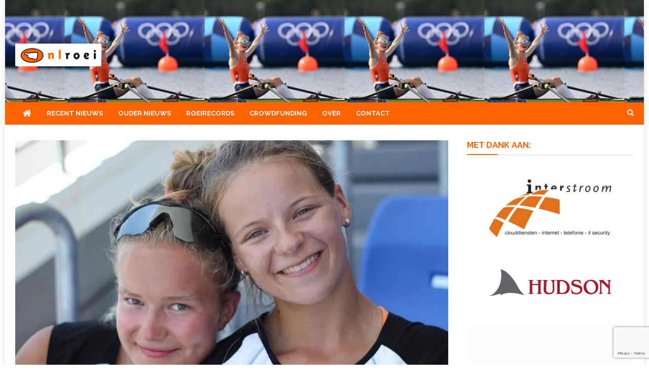

--- FILE ---
content_type: text/html; charset=UTF-8
request_url: https://nlroei.nl/roeibond-torpedeert-plan-voor-jeugdcommissaris-maar-parachuteert-doorpakker/
body_size: 23094
content:
<!doctype html>
<html lang="nl-NL">
<head>
<meta charset="UTF-8">
<meta name="viewport" content="width=device-width, initial-scale=1">
<link rel="profile" href="http://gmpg.org/xfn/11">

<style id="jetpack-boost-critical-css">@media all{.media-credit{color:#909090;display:block;font-size:.9em;line-height:1.2em;margin:3px 5px;text-align:right}}@media all{@font-face{font-family:FontAwesome;font-weight:400;font-style:normal}.fa{display:inline-block;font:normal normal normal 14px/1 FontAwesome;font-size:inherit;text-rendering:auto;-webkit-font-smoothing:antialiased;-moz-osx-font-smoothing:grayscale}.fa-search:before{content:""}.fa-home:before{content:""}.fa-chevron-up:before{content:""}.fa-navicon:before{content:""}}@media all{@media (min-width:1200px){.cv-container{width:1220px}.boxed_layout #page{width:1260px}}@media (min-width:1380px){.cv-container{width:1400px}.boxed_layout #page{width:1440px}}@media (max-width:1200px){.boxed_layout #page{width:100%}.cv-container{padding:0 2%;width:100%}}@media (min-width:769px){#site-navigation{display:block!important}}@media (max-width:1170px){#masthead .nv-header-ads-area{width:65%;margin-top:5px}}@media (max-width:979px){#masthead .nv-header-ads-area{width:100%;text-align:center}#masthead .site-branding{text-align:center;float:none;margin-top:0}.nv-post-thumb img{width:100%}}@media (max-width:768px){.menu-toggle{display:block;color:#333}#site-navigation{background:#fff none repeat scroll 0 0;display:none;left:0;position:absolute;top:100%;width:100%;z-index:99}.nv-header-menu-wrapper{position:relative}#site-navigation ul li{display:block;float:none}#primary,#secondary{float:none;width:100%}}@media (max-width:600px){.nv-related-section-wrapper .nv-single-post{width:98%}.nv-related-section-wrapper .nv-single-post{margin-top:20px;width:98%}}@media (max-width:480px){.nv-related-section-wrapper .nv-single-post{width:98%}}}@media all{a,body,div,em,form,h1,h2,h3,h4,html,iframe,label,li,p,span,strong,ul{border:0;font-family:inherit;font-size:100%;font-style:inherit;font-weight:inherit;margin:0;outline:0;padding:0;vertical-align:baseline}html{font-size:62.5%;overflow-y:scroll;-webkit-text-size-adjust:100%;-ms-text-size-adjust:100%}*,:after,:before{-webkit-box-sizing:border-box;-moz-box-sizing:border-box;box-sizing:border-box}body{background:#fff}article,aside,figcaption,figure,footer,header,main,nav,section{display:block}ul{list-style:none}a img{border:0}body,input{color:#3d3d3d;font-family:"Open Sans",sans-serif;font-size:14px;line-height:1.8;font-weight:400}h1,h2,h3,h4{clear:both;font-weight:400;font-family:Roboto,sans-serif;line-height:1.3;margin-bottom:15px;color:#3d3d3d;font-weight:700}p{margin-bottom:20px}strong{font-weight:700}em,i{font-style:italic}h1{font-size:36px}h2{font-size:30px}h3{font-size:26px}h4{font-size:20px}ul{margin:0 0 15px 20px}ul{list-style:disc}img{height:auto;max-width:100%;vertical-align:middle}figure{margin:0}input{font-size:100%;margin:0;vertical-align:middle}.navigation .nav-links a,input[type=submit]{background:#34b0fa;color:#fff;font-size:14px;line-height:18px;height:40px;border:none;padding:10px 15px;font-weight:400;display:inline-block;position:relative;text-shadow:none;border:1px solid #34b0fa}input[type=search]{color:#666;border:1px solid #ccc;height:36px;width:100%;-webkit-appearance:none}input[type=search]{padding:3px 6px}a{color:#34b0fa;text-decoration:none}.screen-reader-text{clip:rect(1px,1px,1px,1px);position:absolute!important}.cv-container:after,.cv-container:before,.entry-content:after,.entry-content:before,.nv-clearfix:after,.nv-clearfix:before,.site-content:after,.site-content:before,.site-header:after,.site-header:before{content:"";display:table}.cv-container:after,.entry-content:after,.nv-clearfix:after,.site-content:after,.site-header:after{clear:both}.widget{margin:0 0 30px}h1.entry-title{color:#353535;font-weight:700;margin-bottom:0;padding-bottom:0;text-transform:capitalize}.hentry{margin:0 0 15px}.group-blog .byline,.posted-on,.single .byline{display:inline;font-family:"Open Sans",sans-serif;font-size:14px;font-style:italic;font-weight:300}.entry-content{margin:15px 0 0}article.hentry h1.entry-title{margin-bottom:5px;line-height:1.2}article.hentry .entry-footer>span{margin-right:15px;font-size:13px}.posted-on:before{content:"";font-family:FontAwesome;font-style:normal;margin-right:5px}.byline:before{content:"";font-family:FontAwesome;font-style:normal;margin-right:5px}.tags-links:before{content:"";font-family:FontAwesome;font-style:normal;margin-right:3px}.entry-footer .tags-links a{border:1px solid #e1e1e1;display:inline-block;margin:0 5px;padding:0 10px}.updated{display:none}.published.updated{display:inline-block}.entry-footer a{color:#999}.nav-links .nav-next,.nav-links .nav-previous{width:50%;float:left}.nav-links .nav-next{text-align:right;float:right}.nav-links .nav-previous a:before{content:"";font-family:FontAwesome;font-style:normal;margin-right:5px}.nav-links .nav-next a:after{content:"";font-family:FontAwesome;font-style:normal;margin-left:5px}.nav-links .nav-next,.nav-links .nav-previous{float:left;width:25%}.nav-links .nav-next{float:right}.nav-links .nav-next a,.nav-links .nav-previous a{display:block;overflow:hidden;text-overflow:ellipsis;white-space:nowrap}.entry-footer{margin-top:10px}.wp-caption{border:1px solid #ccc;margin-bottom:15px;max-width:100%}.wp-caption-text{text-align:center}.wp-caption .wp-caption-text{margin:10px 0}iframe{max-width:100%}#primary{float:left;width:70%}#secondary{float:right;width:27%}body{font-weight:400;overflow:hidden;position:relative;font-family:"Open Sans",sans-serif;line-height:1.8}.boxed_layout #page{box-shadow:0 0 15px rgba(0,0,0,.1);margin:0 auto;width:1200px;background:#fff}.cv-container{margin:0 auto}.hide{display:none}#masthead .site-branding{float:left;margin:20px 0}#masthead .nv-header-ads-area{float:right}.nv-logo-section-wrapper{padding:20px 0}.site-title{font-size:32px;font-weight:700;line-height:40px;margin:0}.site-description{margin:0}.nv-header-menu-wrapper{margin-bottom:20px;position:relative;box-shadow:0 3px 4px 0 rgba(0,0,0,.03);background:#fff;border:1px solid #eee;border-left:none;border-right:none}.nv-header-menu-wrapper .cv-container{position:relative}.nv-home-icon a{color:#333!important;display:block;float:left;font-size:18px;line-height:44px;padding:0 12px;position:relative;margin-right:3px}#site-navigation{float:left}#site-navigation ul{margin:0;padding:0;list-style:none}#site-navigation ul li{display:inline-block;line-height:44px;margin-right:-4px;position:relative}#site-navigation ul li a{color:#333;display:block;padding:0 15px;position:relative;text-transform:uppercase;font-weight:700;margin-right:3px;background:0 0;z-index:2;font-size:13px}#site-navigation ul li a:before{background:#34b0fa;width:100%;height:2px;content:"";position:absolute;top:0;left:0;z-index:-1}.nv-header-search-wrapper{float:right;position:relative}.search-main{display:block;line-height:40px;color:#333}.search-main a{color:#333}.nv-header-search-wrapper .search-form-main{background:#fff none repeat scroll 0 0;box-shadow:1px 1px 7px rgba(0,0,0,.15);border-top:2px solid #34b0fa;padding:15px;position:absolute;right:0;top:130%;width:300px;z-index:9999;opacity:0;visibility:hidden}.nv-header-search-wrapper .search-form-main:before{border-left:10px solid transparent;border-right:10px solid transparent;border-bottom:10px solid #34b0fa;content:"";position:absolute;right:15px;top:-10px}.nv-header-search-wrapper .search-form-main .search-field{border-radius:0;padding:4px 10px;width:80%;float:left}.nv-header-search-wrapper .search-form-main .search-submit{border:medium none;border-radius:0;box-shadow:none;color:#fff;float:left;padding:10px 0 10px;width:20%;height:36px;background:#34b0fa}.menu-toggle{color:#333;display:none;float:left;font-size:20px;padding:2px 15px}.post-cats-list span{display:inline-block;vertical-align:top}.post-cats-list a{color:#fff!important;display:block;font-size:11px;font-weight:600;margin-right:5px;padding:1px 10px;text-transform:capitalize;border-radius:2px}.nv-post-meta .byline{text-transform:capitalize;margin-right:8px!important;position:relative;padding-right:2px}.nv-post-meta .byline::after{position:absolute;right:0;top:50%;content:"";background:#c6c6c6;height:1px;width:10px;-webkit-transform:translateY(-50%);-ms-transform:translateY(-50%);-o-transform:translateY(-50%);transform:translateY(-50%)}.nv-post-thumb{overflow:hidden}.nv-post-thumb img{-webkit-transform:scale(1);-ms-transform:scale(1);-o-transform:scale(1);transform:scale(1);opacity:1}.nv-related-title,.widget-title{border-left:3px solid #34b0fa;font-size:16px;margin:0 0 20px;padding:0 15px;text-transform:uppercase;color:#333;text-align:left}.nv-post-title.small-size a{color:#333;display:block;font-size:16px}.nv-post-title.small-size{margin:15px 0 5px;text-transform:capitalize}.nv-post-meta span,.nv-post-meta span a{color:#a6a6a6;font-size:12px;font-style:normal;font-weight:600;display:inline-block}.nv-post-meta span{margin-right:15px}.nv-post-meta>span:last-child{margin-right:0!important}.nv-post-title.small-size{margin-top:0}.nv-post-title.small-size{line-height:20px;margin:0 0 3px}.nv-post-title.small-size a{font-size:15px;font-weight:600}.nv-related-posts-wrap .nv-post-meta span,.nv-related-posts-wrap .nv-post-meta span a{font-size:12px}.entry-meta span{display:inline-block;font-size:13px;font-weight:400;margin-right:15px;text-transform:capitalize}.entry-meta span,.entry-meta span a{color:#767676;font-style:normal}.nv-related-posts-wrap .nv-post-title{margin:10px 0 5px}article.hentry h1.entry-title{font-size:26px;margin:10px 0}.nv-related-section-wrapper{margin-top:80px}.nv-related-section-wrapper .nv-single-post{float:left;margin-left:2%;width:31.33%}.nv-related-posts-wrap{margin-left:-2%}#content{margin-top:30px}.single .post-cats-list{margin:6px 0}#nv-scrollup{background-color:#34b0fa;bottom:20px;color:#fff;display:none;height:40px;line-height:35px;position:fixed;right:20px;width:40px;text-align:center;font-size:16px;border-radius:3px}#nv-scrollup{display:none}}@media all{body,h1,h2,h3,h4{font-family:Raleway,sans-serif}.nv-header-menu-wrapper{box-shadow:none;border-top:none}.nv-logo-section-wrapper{padding:30px 0 15px}.nv-header-menu-wrapper{background:#f07f13;color:#fff}#masthead{background-size:cover;background-position:center center}.nv-logo-section-wrapper::before{background:rgba(0,0,0,.54);content:"";width:100%;height:100%;position:absolute;top:0;left:0}.nv-logo-section-wrapper,.nv-logo-section-wrapper .cv-container{position:relative;z-index:99}#site-navigation ul li a::before{display:none}#site-navigation ul li a{padding:0 15px;margin-right:0;color:#fff}.nv-home-icon a{color:#333!important}.search-main{color:#fff}.nv-related-title,.widget-title{border-left:none;padding:0;padding:0 0 8px;color:#08408e;border-bottom:1px solid #e1e1e1;position:relative}.nv-related-title:after,.widget-title:after{content:"";width:60px;height:2px;background:#08408e;position:absolute;bottom:-1px;left:0}.post-cats-list a{padding:0}.nv-home-icon a{color:#fff!important}.nv-home-icon a{margin:0;padding:0 15px}.search-main a{color:#fff}@media (max-width:768px){#site-navigation{background:#f07f13}.menu-toggle{color:#fff!important}.menu-toggle{line-height:40px}}}@media all{@charset "UTF-8";.wp-block-embed{overflow-wrap:break-word}.wp-block-embed iframe{max-width:100%}.wp-block-embed__wrapper{position:relative}ul{box-sizing:border-box}.entry-content{counter-reset:footnotes}.screen-reader-text{clip:rect(1px,1px,1px,1px);word-wrap:normal!important;border:0;-webkit-clip-path:inset(50%);clip-path:inset(50%);height:1px;margin:-1px;overflow:hidden;padding:0;position:absolute;width:1px}html :where(img[class*=wp-image-]){height:auto;max-width:100%}:where(figure){margin:0 0 1em}}@media all{@charset "UTF-8";div.sharedaddy h3.sd-title:before{border-top:1px solid #dcdcde;content:"";display:block;margin-bottom:1em;min-width:30px;width:100%}#content div.sharedaddy,#main div.sharedaddy,div.sharedaddy{clear:both}div.sharedaddy h3.sd-title{display:inline-block;font-size:9pt;font-weight:700;line-height:1.2;margin:0 0 1em}.sd-sharing{margin-bottom:1em}.sd-content ul{list-style:none!important;margin:0!important;padding:0!important}.sd-content ul li{display:inline-block}.sd-content ul li a.sd-button,.sd-social-icon-text .sd-content ul li a.sd-button{background:#fff;border-radius:4px;box-shadow:0 1px 2px rgba(0,0,0,.12),0 0 0 1px rgba(0,0,0,.12);color:#2c3338!important;display:inline-block;font-family:Open Sans,sans-serif;font-size:13px;font-weight:500;line-height:23px;padding:4px 11px 3px 9px;text-decoration:none!important;text-shadow:none}.sd-content ul li a.sd-button>span,.sd-social-icon-text .sd-content ul li a.sd-button>span{line-height:23px;margin-left:6px}.sd-content ul li a.sd-button:before{-webkit-font-smoothing:antialiased;-moz-osx-font-smoothing:grayscale;display:inline-block;font:normal 18px/1 social-logos;text-align:center;vertical-align:top}.sd-social-icon-text ul li a.sd-button:before{position:relative;top:2px}@media screen and (-webkit-min-device-pixel-ratio:0){.sd-content ul li a.sd-button:before{position:relative;top:2px}}.sd-content ul li{margin:0 8px 12px 0;padding:0}.sd-social-icon-text .sd-content li.share-print a:before{content:""}.sd-social-icon-text .sd-content li.share-linkedin a:before{content:""}.sd-social-icon-text .sd-content li.share-twitter a:before{content:""}.sd-social-icon-text .sd-content li.share-tumblr a:before{content:""}.sd-social-icon-text .sd-content li.share-pinterest a:before{content:""}.sd-social-icon-text .sd-content li.share-facebook a:before{content:""}.sd-social-icon-text .sd-content li.share-jetpack-whatsapp a:before{content:""}.jetpack-video-wrapper{margin-bottom:1.6em}.jetpack-video-wrapper>iframe{margin-bottom:0}.screen-reader-text{clip:rect(1px,1px,1px,1px);word-wrap:normal!important;border:0;-webkit-clip-path:inset(50%);clip-path:inset(50%);height:1px;margin:-1px;overflow:hidden;padding:0;position:absolute!important;width:1px}}</style><meta name='robots' content='index, follow, max-image-preview:large, max-snippet:-1, max-video-preview:-1' />
<!-- Jetpack Site Verification Tags -->
<meta name="google-site-verification" content="AsADXZotwkJtXHRtPfFlw4hMQ4g3oEqKNyfWSzSC6zk" />

	<!-- This site is optimized with the Yoast SEO plugin v26.4 - https://yoast.com/wordpress/plugins/seo/ -->
	<title>Roeibond torpedeert plan voor jeugdcommissaris, maar parachuteert ‘doorpakker’ - NLroei</title>
	<link rel="canonical" href="https://nlroei.nl/roeibond-torpedeert-plan-voor-jeugdcommissaris-maar-parachuteert-doorpakker/" />
	<meta property="og:locale" content="nl_NL" />
	<meta property="og:type" content="article" />
	<meta property="og:title" content="Roeibond torpedeert plan voor jeugdcommissaris, maar parachuteert ‘doorpakker’ - NLroei" />
	<meta property="og:description" content="De Nederlandse roeibond ziet een plan voor de benoeming van een speciale bestuurder voor het juniorenroeien niet zitten. Dat idee was aangedragen door de Amsterdamse roeibond. De correspondentie erover maakt [&hellip;]" />
	<meta property="og:url" content="https://nlroei.nl/roeibond-torpedeert-plan-voor-jeugdcommissaris-maar-parachuteert-doorpakker/" />
	<meta property="og:site_name" content="NLroei" />
	<meta property="article:publisher" content="https://www.facebook.com/NLroei" />
	<meta property="article:author" content="https://www.facebook.com/profile.php?id=100010131580829" />
	<meta property="article:published_time" content="2019-11-12T07:00:12+00:00" />
	<meta property="article:modified_time" content="2019-11-15T14:14:33+00:00" />
	<meta property="og:image" content="https://i0.wp.com/nlroei.nl/wp-content/uploads/2019/08/fien-en-lisa.jpg?fit=1024%2C682&ssl=1" />
	<meta property="og:image:width" content="1024" />
	<meta property="og:image:height" content="682" />
	<meta property="og:image:type" content="image/jpeg" />
	<meta name="author" content="Anne de Lange" />
	<meta name="twitter:card" content="summary_large_image" />
	<meta name="twitter:creator" content="@nlroei" />
	<meta name="twitter:site" content="@nlroei" />
	<meta name="twitter:label1" content="Geschreven door" />
	<meta name="twitter:data1" content="Anne de Lange" />
	<meta name="twitter:label2" content="Geschatte leestijd" />
	<meta name="twitter:data2" content="1 minuut" />
	<script data-jetpack-boost="ignore" type="application/ld+json" class="yoast-schema-graph">{"@context":"https://schema.org","@graph":[{"@type":"Article","@id":"https://nlroei.nl/roeibond-torpedeert-plan-voor-jeugdcommissaris-maar-parachuteert-doorpakker/#article","isPartOf":{"@id":"https://nlroei.nl/roeibond-torpedeert-plan-voor-jeugdcommissaris-maar-parachuteert-doorpakker/"},"author":{"name":"Anne de Lange","@id":"https://nlroei.nl/#/schema/person/8c166ca52af776974b1ccae5c9adaf0d"},"headline":"Roeibond torpedeert plan voor jeugdcommissaris, maar parachuteert ‘doorpakker’","datePublished":"2019-11-12T07:00:12+00:00","dateModified":"2019-11-15T14:14:33+00:00","mainEntityOfPage":{"@id":"https://nlroei.nl/roeibond-torpedeert-plan-voor-jeugdcommissaris-maar-parachuteert-doorpakker/"},"wordCount":276,"publisher":{"@id":"https://nlroei.nl/#organization"},"image":{"@id":"https://nlroei.nl/roeibond-torpedeert-plan-voor-jeugdcommissaris-maar-parachuteert-doorpakker/#primaryimage"},"thumbnailUrl":"https://i0.wp.com/nlroei.nl/wp-content/uploads/2019/08/fien-en-lisa.jpg?fit=1024%2C682&ssl=1","keywords":["ARB","Feike Tibben","Robert Boeder","Rutger Arisz"],"articleSection":["Achtergrond","Algemeen"],"inLanguage":"nl-NL"},{"@type":"WebPage","@id":"https://nlroei.nl/roeibond-torpedeert-plan-voor-jeugdcommissaris-maar-parachuteert-doorpakker/","url":"https://nlroei.nl/roeibond-torpedeert-plan-voor-jeugdcommissaris-maar-parachuteert-doorpakker/","name":"Roeibond torpedeert plan voor jeugdcommissaris, maar parachuteert ‘doorpakker’ - NLroei","isPartOf":{"@id":"https://nlroei.nl/#website"},"primaryImageOfPage":{"@id":"https://nlroei.nl/roeibond-torpedeert-plan-voor-jeugdcommissaris-maar-parachuteert-doorpakker/#primaryimage"},"image":{"@id":"https://nlroei.nl/roeibond-torpedeert-plan-voor-jeugdcommissaris-maar-parachuteert-doorpakker/#primaryimage"},"thumbnailUrl":"https://i0.wp.com/nlroei.nl/wp-content/uploads/2019/08/fien-en-lisa.jpg?fit=1024%2C682&ssl=1","datePublished":"2019-11-12T07:00:12+00:00","dateModified":"2019-11-15T14:14:33+00:00","breadcrumb":{"@id":"https://nlroei.nl/roeibond-torpedeert-plan-voor-jeugdcommissaris-maar-parachuteert-doorpakker/#breadcrumb"},"inLanguage":"nl-NL","potentialAction":[{"@type":"ReadAction","target":["https://nlroei.nl/roeibond-torpedeert-plan-voor-jeugdcommissaris-maar-parachuteert-doorpakker/"]}]},{"@type":"ImageObject","inLanguage":"nl-NL","@id":"https://nlroei.nl/roeibond-torpedeert-plan-voor-jeugdcommissaris-maar-parachuteert-doorpakker/#primaryimage","url":"https://i0.wp.com/nlroei.nl/wp-content/uploads/2019/08/fien-en-lisa.jpg?fit=1024%2C682&ssl=1","contentUrl":"https://i0.wp.com/nlroei.nl/wp-content/uploads/2019/08/fien-en-lisa.jpg?fit=1024%2C682&ssl=1","width":1024,"height":682,"caption":"Fien van Westreenen en Lisa Bruijnincx (rechts) zijn de juniorwereldkampioenen. (foto: Lianne Kaufman)."},{"@type":"BreadcrumbList","@id":"https://nlroei.nl/roeibond-torpedeert-plan-voor-jeugdcommissaris-maar-parachuteert-doorpakker/#breadcrumb","itemListElement":[{"@type":"ListItem","position":1,"name":"Home","item":"https://nlroei.nl/"},{"@type":"ListItem","position":2,"name":"Berichten","item":"https://nlroei.nl/berichten/"},{"@type":"ListItem","position":3,"name":"Roeibond torpedeert plan voor jeugdcommissaris, maar parachuteert ‘doorpakker’"}]},{"@type":"WebSite","@id":"https://nlroei.nl/#website","url":"https://nlroei.nl/","name":"NLroei","description":"Roeinieuws Nieuws en achtergronden over roeien","publisher":{"@id":"https://nlroei.nl/#organization"},"potentialAction":[{"@type":"SearchAction","target":{"@type":"EntryPoint","urlTemplate":"https://nlroei.nl/?s={search_term_string}"},"query-input":{"@type":"PropertyValueSpecification","valueRequired":true,"valueName":"search_term_string"}}],"inLanguage":"nl-NL"},{"@type":"Organization","@id":"https://nlroei.nl/#organization","name":"NLroei","url":"https://nlroei.nl/","logo":{"@type":"ImageObject","inLanguage":"nl-NL","@id":"https://nlroei.nl/#/schema/logo/image/","url":"https://i0.wp.com/nlroei.nl/wp-content/uploads/2015/08/nlroei-80e30372d7c876f99c4dd98690c0c5b3.gif?fit=273%2C53&ssl=1","contentUrl":"https://i0.wp.com/nlroei.nl/wp-content/uploads/2015/08/nlroei-80e30372d7c876f99c4dd98690c0c5b3.gif?fit=273%2C53&ssl=1","width":273,"height":53,"caption":"NLroei"},"image":{"@id":"https://nlroei.nl/#/schema/logo/image/"},"sameAs":["https://www.facebook.com/NLroei","https://x.com/nlroei"]},{"@type":"Person","@id":"https://nlroei.nl/#/schema/person/8c166ca52af776974b1ccae5c9adaf0d","name":"Anne de Lange","sameAs":["https://www.facebook.com/profile.php?id=100010131580829","https://www.linkedin.com/in/annedelangeldkw/"],"url":"https://nlroei.nl/author/anne-de-lange/"}]}</script>
	<!-- / Yoast SEO plugin. -->


<link rel='dns-prefetch' href='//stats.wp.com' />
<link rel='dns-prefetch' href='//fonts.googleapis.com' />
<link rel='preconnect' href='//i0.wp.com' />
<link rel='preconnect' href='//c0.wp.com' />
<link rel="alternate" type="application/rss+xml" title="NLroei &raquo; feed" href="https://nlroei.nl/feed/" />
<link rel="alternate" type="application/rss+xml" title="NLroei &raquo; reacties feed" href="https://nlroei.nl/comments/feed/" />
<link rel="alternate" title="oEmbed (JSON)" type="application/json+oembed" href="https://nlroei.nl/wp-json/oembed/1.0/embed?url=https%3A%2F%2Fnlroei.nl%2Froeibond-torpedeert-plan-voor-jeugdcommissaris-maar-parachuteert-doorpakker%2F" />
<link rel="alternate" title="oEmbed (XML)" type="text/xml+oembed" href="https://nlroei.nl/wp-json/oembed/1.0/embed?url=https%3A%2F%2Fnlroei.nl%2Froeibond-torpedeert-plan-voor-jeugdcommissaris-maar-parachuteert-doorpakker%2F&#038;format=xml" />
<!-- nlroei.nl is managing ads with Advanced Ads 2.0.14 – https://wpadvancedads.com/ -->
		<noscript><link rel='stylesheet' id='all-css-8e31533154ad4b478ffc5be84b8bac0d' href='https://nlroei.nl/wp-content/boost-cache/static/90b4927624.min.css' type='text/css' media='all' /></noscript><link rel='stylesheet' id='all-css-8e31533154ad4b478ffc5be84b8bac0d' href='https://nlroei.nl/wp-content/boost-cache/static/90b4927624.min.css' type='text/css' media="not all" data-media="all" onload="this.media=this.dataset.media; delete this.dataset.media; this.removeAttribute( 'onload' );" />
<style id='news-headline-inline-css'>
.navigation .nav-links a,.bttn,button,input[type='button'],input[type='reset'],input[type='submit'],.navigation .nav-links a:hover,.bttn:hover,button,input[type='button']:hover,input[type='reset']:hover,input[type='submit']:hover,.widget_search .search-submit,.widget_tag_cloud .tagcloud a:hover,.edit-link .post-edit-link,.reply .comment-reply-link,.home .nv-home-icon a,.nv-home-icon a:hover,#site-navigation ul li a:before,.nv-header-search-wrapper .search-form-main .search-submit,.ticker-caption,.comments-link:hover a,.news_vibrant_featured_slider .slider-posts .lSAction > a:hover,.news_vibrant_default_tabbed ul.widget-tabs li,.news_vibrant_default_tabbed ul.widget-tabs li.ui-tabs-active,.news_vibrant_default_tabbed ul.widget-tabs li:hover,.nv-block-title-nav-wrap .carousel-nav-action .carousel-controls:hover,.news_vibrant_social_media .social-link a,.news_vibrant_social_media .social-link a:hover,.nv-archive-more .nv-button:hover,.error404 .page-title,#nv-scrollup{background:#ff6400}
a,a:hover,a:focus,a:active,.widget a:hover,.widget a:hover::before,.widget li:hover::before,.entry-footer a:hover,.comment-author .fn .url:hover,#cancel-comment-reply-link,#cancel-comment-reply-link:before,.logged-in-as a,.nv-featured-posts-wrapper .nv-single-post-wrap .nv-post-content .nv-post-meta span:hover,.nv-featured-posts-wrapper .nv-single-post-wrap .nv-post-content .nv-post-meta span a:hover,.search-main:hover,.nv-ticker-block .lSAction>a:hover,.nv-slide-content-wrap .post-title a:hover,.news_vibrant_featured_posts .nv-single-post .nv-post-content .nv-post-title a:hover,.news_vibrant_carousel .nv-single-post .nv-post-title a:hover,.news_vibrant_block_posts .layout3 .nv-primary-block-wrap .nv-single-post .nv-post-title a:hover,.news_vibrant_featured_slider .featured-posts .nv-single-post .nv-post-content .nv-post-title a:hover,.nv-featured-posts-wrapper .nv-single-post-wrap .nv-post-content .nv-post-title a:hover,.nv-post-title.large-size a:hover,.nv-post-title.small-size a:hover,.nv-post-meta span:hover,.nv-post-meta span a:hover,.news_vibrant_featured_posts .nv-single-post-wrap .nv-post-content .nv-post-meta span:hover,.news_vibrant_featured_posts .nv-single-post-wrap .nv-post-content .nv-post-meta span a:hover,.nv-post-title.small-size a:hover,#top-footer .widget a:hover,#top-footer .widget a:hover:before,#top-footer .widget li:hover:before,#footer-navigation ul li a:hover,.entry-title a:hover,.entry-meta span a:hover,.entry-meta span:hover,.search-main a:hover{color:#ff6400}
.navigation .nav-links a,.bttn,button,input[type='button'],input[type='reset'],input[type='submit'],.widget_search .search-submit,#top-footer .widget-title,.nv-archive-more .nv-button:hover{border-color:#ff6400}
.comment-list .comment-body,.nv-header-search-wrapper .search-form-main,.comments-link:hover a::after{border-top-color:#ff6400}
.nv-header-search-wrapper .search-form-main:before{border-bottom-color:#ff6400}
.nv-block-title,.widget-title,.page-header .page-title,.nv-related-title{border-left-color:#ff6400}
.nv-block-title::after,.widget-title:after,.page-header .page-title:after,.nv-related-title:after{background:#ff6400}
.nv-block-title,.widget-title,.page-header .page-title,.nv-related-title,.nv-block-title a{color:#ff6400 !important}
.site-title,.site-description{position:absolute;clip:rect(1px,1px,1px,1px)}
/*# sourceURL=news-headline-inline-css */
</style>
<style id='wp-img-auto-sizes-contain-inline-css'>
img:is([sizes=auto i],[sizes^="auto," i]){contain-intrinsic-size:3000px 1500px}
/*# sourceURL=wp-img-auto-sizes-contain-inline-css */
</style>
<style id='wp-emoji-styles-inline-css'>

	img.wp-smiley, img.emoji {
		display: inline !important;
		border: none !important;
		box-shadow: none !important;
		height: 1em !important;
		width: 1em !important;
		margin: 0 0.07em !important;
		vertical-align: -0.1em !important;
		background: none !important;
		padding: 0 !important;
	}
/*# sourceURL=wp-emoji-styles-inline-css */
</style>
<style id='wp-block-library-inline-css'>
:root{--wp-block-synced-color:#7a00df;--wp-block-synced-color--rgb:122,0,223;--wp-bound-block-color:var(--wp-block-synced-color);--wp-editor-canvas-background:#ddd;--wp-admin-theme-color:#007cba;--wp-admin-theme-color--rgb:0,124,186;--wp-admin-theme-color-darker-10:#006ba1;--wp-admin-theme-color-darker-10--rgb:0,107,160.5;--wp-admin-theme-color-darker-20:#005a87;--wp-admin-theme-color-darker-20--rgb:0,90,135;--wp-admin-border-width-focus:2px}@media (min-resolution:192dpi){:root{--wp-admin-border-width-focus:1.5px}}.wp-element-button{cursor:pointer}:root .has-very-light-gray-background-color{background-color:#eee}:root .has-very-dark-gray-background-color{background-color:#313131}:root .has-very-light-gray-color{color:#eee}:root .has-very-dark-gray-color{color:#313131}:root .has-vivid-green-cyan-to-vivid-cyan-blue-gradient-background{background:linear-gradient(135deg,#00d084,#0693e3)}:root .has-purple-crush-gradient-background{background:linear-gradient(135deg,#34e2e4,#4721fb 50%,#ab1dfe)}:root .has-hazy-dawn-gradient-background{background:linear-gradient(135deg,#faaca8,#dad0ec)}:root .has-subdued-olive-gradient-background{background:linear-gradient(135deg,#fafae1,#67a671)}:root .has-atomic-cream-gradient-background{background:linear-gradient(135deg,#fdd79a,#004a59)}:root .has-nightshade-gradient-background{background:linear-gradient(135deg,#330968,#31cdcf)}:root .has-midnight-gradient-background{background:linear-gradient(135deg,#020381,#2874fc)}:root{--wp--preset--font-size--normal:16px;--wp--preset--font-size--huge:42px}.has-regular-font-size{font-size:1em}.has-larger-font-size{font-size:2.625em}.has-normal-font-size{font-size:var(--wp--preset--font-size--normal)}.has-huge-font-size{font-size:var(--wp--preset--font-size--huge)}.has-text-align-center{text-align:center}.has-text-align-left{text-align:left}.has-text-align-right{text-align:right}.has-fit-text{white-space:nowrap!important}#end-resizable-editor-section{display:none}.aligncenter{clear:both}.items-justified-left{justify-content:flex-start}.items-justified-center{justify-content:center}.items-justified-right{justify-content:flex-end}.items-justified-space-between{justify-content:space-between}.screen-reader-text{border:0;clip-path:inset(50%);height:1px;margin:-1px;overflow:hidden;padding:0;position:absolute;width:1px;word-wrap:normal!important}.screen-reader-text:focus{background-color:#ddd;clip-path:none;color:#444;display:block;font-size:1em;height:auto;left:5px;line-height:normal;padding:15px 23px 14px;text-decoration:none;top:5px;width:auto;z-index:100000}html :where(.has-border-color){border-style:solid}html :where([style*=border-top-color]){border-top-style:solid}html :where([style*=border-right-color]){border-right-style:solid}html :where([style*=border-bottom-color]){border-bottom-style:solid}html :where([style*=border-left-color]){border-left-style:solid}html :where([style*=border-width]){border-style:solid}html :where([style*=border-top-width]){border-top-style:solid}html :where([style*=border-right-width]){border-right-style:solid}html :where([style*=border-bottom-width]){border-bottom-style:solid}html :where([style*=border-left-width]){border-left-style:solid}html :where(img[class*=wp-image-]){height:auto;max-width:100%}:where(figure){margin:0 0 1em}html :where(.is-position-sticky){--wp-admin--admin-bar--position-offset:var(--wp-admin--admin-bar--height,0px)}@media screen and (max-width:600px){html :where(.is-position-sticky){--wp-admin--admin-bar--position-offset:0px}}

/*# sourceURL=wp-block-library-inline-css */
</style><style id='wp-block-group-inline-css'>
.wp-block-group{box-sizing:border-box}:where(.wp-block-group.wp-block-group-is-layout-constrained){position:relative}
/*# sourceURL=https://nlroei.nl/wp-includes/blocks/group/style.min.css */
</style>
<style id='global-styles-inline-css'>
:root{--wp--preset--aspect-ratio--square: 1;--wp--preset--aspect-ratio--4-3: 4/3;--wp--preset--aspect-ratio--3-4: 3/4;--wp--preset--aspect-ratio--3-2: 3/2;--wp--preset--aspect-ratio--2-3: 2/3;--wp--preset--aspect-ratio--16-9: 16/9;--wp--preset--aspect-ratio--9-16: 9/16;--wp--preset--color--black: #000000;--wp--preset--color--cyan-bluish-gray: #abb8c3;--wp--preset--color--white: #ffffff;--wp--preset--color--pale-pink: #f78da7;--wp--preset--color--vivid-red: #cf2e2e;--wp--preset--color--luminous-vivid-orange: #ff6900;--wp--preset--color--luminous-vivid-amber: #fcb900;--wp--preset--color--light-green-cyan: #7bdcb5;--wp--preset--color--vivid-green-cyan: #00d084;--wp--preset--color--pale-cyan-blue: #8ed1fc;--wp--preset--color--vivid-cyan-blue: #0693e3;--wp--preset--color--vivid-purple: #9b51e0;--wp--preset--gradient--vivid-cyan-blue-to-vivid-purple: linear-gradient(135deg,rgb(6,147,227) 0%,rgb(155,81,224) 100%);--wp--preset--gradient--light-green-cyan-to-vivid-green-cyan: linear-gradient(135deg,rgb(122,220,180) 0%,rgb(0,208,130) 100%);--wp--preset--gradient--luminous-vivid-amber-to-luminous-vivid-orange: linear-gradient(135deg,rgb(252,185,0) 0%,rgb(255,105,0) 100%);--wp--preset--gradient--luminous-vivid-orange-to-vivid-red: linear-gradient(135deg,rgb(255,105,0) 0%,rgb(207,46,46) 100%);--wp--preset--gradient--very-light-gray-to-cyan-bluish-gray: linear-gradient(135deg,rgb(238,238,238) 0%,rgb(169,184,195) 100%);--wp--preset--gradient--cool-to-warm-spectrum: linear-gradient(135deg,rgb(74,234,220) 0%,rgb(151,120,209) 20%,rgb(207,42,186) 40%,rgb(238,44,130) 60%,rgb(251,105,98) 80%,rgb(254,248,76) 100%);--wp--preset--gradient--blush-light-purple: linear-gradient(135deg,rgb(255,206,236) 0%,rgb(152,150,240) 100%);--wp--preset--gradient--blush-bordeaux: linear-gradient(135deg,rgb(254,205,165) 0%,rgb(254,45,45) 50%,rgb(107,0,62) 100%);--wp--preset--gradient--luminous-dusk: linear-gradient(135deg,rgb(255,203,112) 0%,rgb(199,81,192) 50%,rgb(65,88,208) 100%);--wp--preset--gradient--pale-ocean: linear-gradient(135deg,rgb(255,245,203) 0%,rgb(182,227,212) 50%,rgb(51,167,181) 100%);--wp--preset--gradient--electric-grass: linear-gradient(135deg,rgb(202,248,128) 0%,rgb(113,206,126) 100%);--wp--preset--gradient--midnight: linear-gradient(135deg,rgb(2,3,129) 0%,rgb(40,116,252) 100%);--wp--preset--font-size--small: 13px;--wp--preset--font-size--medium: 20px;--wp--preset--font-size--large: 36px;--wp--preset--font-size--x-large: 42px;--wp--preset--spacing--20: 0.44rem;--wp--preset--spacing--30: 0.67rem;--wp--preset--spacing--40: 1rem;--wp--preset--spacing--50: 1.5rem;--wp--preset--spacing--60: 2.25rem;--wp--preset--spacing--70: 3.38rem;--wp--preset--spacing--80: 5.06rem;--wp--preset--shadow--natural: 6px 6px 9px rgba(0, 0, 0, 0.2);--wp--preset--shadow--deep: 12px 12px 50px rgba(0, 0, 0, 0.4);--wp--preset--shadow--sharp: 6px 6px 0px rgba(0, 0, 0, 0.2);--wp--preset--shadow--outlined: 6px 6px 0px -3px rgb(255, 255, 255), 6px 6px rgb(0, 0, 0);--wp--preset--shadow--crisp: 6px 6px 0px rgb(0, 0, 0);}:where(.is-layout-flex){gap: 0.5em;}:where(.is-layout-grid){gap: 0.5em;}body .is-layout-flex{display: flex;}.is-layout-flex{flex-wrap: wrap;align-items: center;}.is-layout-flex > :is(*, div){margin: 0;}body .is-layout-grid{display: grid;}.is-layout-grid > :is(*, div){margin: 0;}:where(.wp-block-columns.is-layout-flex){gap: 2em;}:where(.wp-block-columns.is-layout-grid){gap: 2em;}:where(.wp-block-post-template.is-layout-flex){gap: 1.25em;}:where(.wp-block-post-template.is-layout-grid){gap: 1.25em;}.has-black-color{color: var(--wp--preset--color--black) !important;}.has-cyan-bluish-gray-color{color: var(--wp--preset--color--cyan-bluish-gray) !important;}.has-white-color{color: var(--wp--preset--color--white) !important;}.has-pale-pink-color{color: var(--wp--preset--color--pale-pink) !important;}.has-vivid-red-color{color: var(--wp--preset--color--vivid-red) !important;}.has-luminous-vivid-orange-color{color: var(--wp--preset--color--luminous-vivid-orange) !important;}.has-luminous-vivid-amber-color{color: var(--wp--preset--color--luminous-vivid-amber) !important;}.has-light-green-cyan-color{color: var(--wp--preset--color--light-green-cyan) !important;}.has-vivid-green-cyan-color{color: var(--wp--preset--color--vivid-green-cyan) !important;}.has-pale-cyan-blue-color{color: var(--wp--preset--color--pale-cyan-blue) !important;}.has-vivid-cyan-blue-color{color: var(--wp--preset--color--vivid-cyan-blue) !important;}.has-vivid-purple-color{color: var(--wp--preset--color--vivid-purple) !important;}.has-black-background-color{background-color: var(--wp--preset--color--black) !important;}.has-cyan-bluish-gray-background-color{background-color: var(--wp--preset--color--cyan-bluish-gray) !important;}.has-white-background-color{background-color: var(--wp--preset--color--white) !important;}.has-pale-pink-background-color{background-color: var(--wp--preset--color--pale-pink) !important;}.has-vivid-red-background-color{background-color: var(--wp--preset--color--vivid-red) !important;}.has-luminous-vivid-orange-background-color{background-color: var(--wp--preset--color--luminous-vivid-orange) !important;}.has-luminous-vivid-amber-background-color{background-color: var(--wp--preset--color--luminous-vivid-amber) !important;}.has-light-green-cyan-background-color{background-color: var(--wp--preset--color--light-green-cyan) !important;}.has-vivid-green-cyan-background-color{background-color: var(--wp--preset--color--vivid-green-cyan) !important;}.has-pale-cyan-blue-background-color{background-color: var(--wp--preset--color--pale-cyan-blue) !important;}.has-vivid-cyan-blue-background-color{background-color: var(--wp--preset--color--vivid-cyan-blue) !important;}.has-vivid-purple-background-color{background-color: var(--wp--preset--color--vivid-purple) !important;}.has-black-border-color{border-color: var(--wp--preset--color--black) !important;}.has-cyan-bluish-gray-border-color{border-color: var(--wp--preset--color--cyan-bluish-gray) !important;}.has-white-border-color{border-color: var(--wp--preset--color--white) !important;}.has-pale-pink-border-color{border-color: var(--wp--preset--color--pale-pink) !important;}.has-vivid-red-border-color{border-color: var(--wp--preset--color--vivid-red) !important;}.has-luminous-vivid-orange-border-color{border-color: var(--wp--preset--color--luminous-vivid-orange) !important;}.has-luminous-vivid-amber-border-color{border-color: var(--wp--preset--color--luminous-vivid-amber) !important;}.has-light-green-cyan-border-color{border-color: var(--wp--preset--color--light-green-cyan) !important;}.has-vivid-green-cyan-border-color{border-color: var(--wp--preset--color--vivid-green-cyan) !important;}.has-pale-cyan-blue-border-color{border-color: var(--wp--preset--color--pale-cyan-blue) !important;}.has-vivid-cyan-blue-border-color{border-color: var(--wp--preset--color--vivid-cyan-blue) !important;}.has-vivid-purple-border-color{border-color: var(--wp--preset--color--vivid-purple) !important;}.has-vivid-cyan-blue-to-vivid-purple-gradient-background{background: var(--wp--preset--gradient--vivid-cyan-blue-to-vivid-purple) !important;}.has-light-green-cyan-to-vivid-green-cyan-gradient-background{background: var(--wp--preset--gradient--light-green-cyan-to-vivid-green-cyan) !important;}.has-luminous-vivid-amber-to-luminous-vivid-orange-gradient-background{background: var(--wp--preset--gradient--luminous-vivid-amber-to-luminous-vivid-orange) !important;}.has-luminous-vivid-orange-to-vivid-red-gradient-background{background: var(--wp--preset--gradient--luminous-vivid-orange-to-vivid-red) !important;}.has-very-light-gray-to-cyan-bluish-gray-gradient-background{background: var(--wp--preset--gradient--very-light-gray-to-cyan-bluish-gray) !important;}.has-cool-to-warm-spectrum-gradient-background{background: var(--wp--preset--gradient--cool-to-warm-spectrum) !important;}.has-blush-light-purple-gradient-background{background: var(--wp--preset--gradient--blush-light-purple) !important;}.has-blush-bordeaux-gradient-background{background: var(--wp--preset--gradient--blush-bordeaux) !important;}.has-luminous-dusk-gradient-background{background: var(--wp--preset--gradient--luminous-dusk) !important;}.has-pale-ocean-gradient-background{background: var(--wp--preset--gradient--pale-ocean) !important;}.has-electric-grass-gradient-background{background: var(--wp--preset--gradient--electric-grass) !important;}.has-midnight-gradient-background{background: var(--wp--preset--gradient--midnight) !important;}.has-small-font-size{font-size: var(--wp--preset--font-size--small) !important;}.has-medium-font-size{font-size: var(--wp--preset--font-size--medium) !important;}.has-large-font-size{font-size: var(--wp--preset--font-size--large) !important;}.has-x-large-font-size{font-size: var(--wp--preset--font-size--x-large) !important;}
/*# sourceURL=global-styles-inline-css */
</style>

<style id='classic-theme-styles-inline-css'>
/*! This file is auto-generated */
.wp-block-button__link{color:#fff;background-color:#32373c;border-radius:9999px;box-shadow:none;text-decoration:none;padding:calc(.667em + 2px) calc(1.333em + 2px);font-size:1.125em}.wp-block-file__button{background:#32373c;color:#fff;text-decoration:none}
/*# sourceURL=/wp-includes/css/classic-themes.min.css */
</style>
<noscript><link rel='stylesheet' id='news-vibrant-fonts-css' href='https://fonts.googleapis.com/css?family=Roboto+Condensed%3A300italic%2C400italic%2C700italic%2C400%2C300%2C700%7CTitillium+Web%3A400%2C600%2C700%2C300&#038;subset=latin%2Clatin-ext' media='all' />
</noscript><link rel='stylesheet' id='news-vibrant-fonts-css' href='https://fonts.googleapis.com/css?family=Roboto+Condensed%3A300italic%2C400italic%2C700italic%2C400%2C300%2C700%7CTitillium+Web%3A400%2C600%2C700%2C300&#038;subset=latin%2Clatin-ext' media="not all" data-media="all" onload="this.media=this.dataset.media; delete this.dataset.media; this.removeAttribute( 'onload' );" />
<noscript><link rel='stylesheet' id='news-headline-google-font-css' href='https://fonts.googleapis.com/css?family=Raleway%3A300%2C400%2C400i%2C500%2C700&#038;subset=latin%2Clatin-ext' media='all' />
</noscript><link rel='stylesheet' id='news-headline-google-font-css' href='https://fonts.googleapis.com/css?family=Raleway%3A300%2C400%2C400i%2C500%2C700&#038;subset=latin%2Clatin-ext' media="not all" data-media="all" onload="this.media=this.dataset.media; delete this.dataset.media; this.removeAttribute( 'onload' );" />



<link rel="https://api.w.org/" href="https://nlroei.nl/wp-json/" /><link rel="alternate" title="JSON" type="application/json" href="https://nlroei.nl/wp-json/wp/v2/posts/19740" /><link rel="EditURI" type="application/rsd+xml" title="RSD" href="https://nlroei.nl/xmlrpc.php?rsd" />
<meta name="generator" content="WordPress 6.9" />
<link rel='shortlink' href='https://nlroei.nl/?p=19740' />
	<style>img#wpstats{display:none}</style>
		<link rel="icon" href="https://i0.wp.com/nlroei.nl/wp-content/uploads/2025/04/cropped-nlroeifavicon.png?fit=32%2C32&#038;ssl=1" sizes="32x32" />
<link rel="icon" href="https://i0.wp.com/nlroei.nl/wp-content/uploads/2025/04/cropped-nlroeifavicon.png?fit=192%2C192&#038;ssl=1" sizes="192x192" />
<link rel="apple-touch-icon" href="https://i0.wp.com/nlroei.nl/wp-content/uploads/2025/04/cropped-nlroeifavicon.png?fit=180%2C180&#038;ssl=1" />
<meta name="msapplication-TileImage" content="https://i0.wp.com/nlroei.nl/wp-content/uploads/2025/04/cropped-nlroeifavicon.png?fit=270%2C270&#038;ssl=1" />
		<style type="text/css" id="wp-custom-css">
			#masthead {
	
    background-size: contain;
    background-position: left 40% bottom 60%; 
}

.adv-widget div {
	padding: 2em;
}

.middle-right-aside div {
	padding: 1em;
}


#masthead .site-branding{
   
    margin-bottom: 4em;
	margin-top: 4em;
	
}

.site-branding img {
	border-radius: 3px
}



.news-ticker-title a {
    font-family: sans-serif;
	color: #474c53;
	text-transform: none;
}



.doneerbutton {
	background-color: #ff6400;
	font-weight: 600;
	font-size: 1.4em;
	color: #fff;
	padding-left: 2em;
	padding-right: 2em;
	border: none;
	border-radius: 3px;
}






.tablepress tfoot th, .tablepress thead th {
    background-color: #ff6400;
    font-weight: 600;
    vertical-align: middle;
	color: #fff;
	font-family: sans-serif;
}

.tablepress .even td {
    background-color: #4f94d445;
}

.tablepress .odd td {
    background-color: #ddd;
}

.tablepress tbody td {
    font-family: sans-serif;
}

.tablepress td, .tablepress th {
    padding: 1em;
    border: none;
    background: 0 0;
    text-align: left;
    float: none!important;
}

.tablepress {
	color: black;
	font-family: Open;
	font-weight: 600;
}

.nv-header-menu-wrapper {
    background: #ff6400;
    
}

.nv-slide-content-wrap .post-title a, .news_vibrant_featured_posts .nv-single-post .nv-post-content .nv-post-title a, .news_vibrant_carousel .nv-single-post .nv-post-title a, .news_vibrant_block_posts .layout3 .nv-primary-block-wrap .nv-single-post .nv-post-title a {
    color: #fff;
    font-size: 20px;
    text-transform: none;
}

.nv-post-title.large-size, .nv-post-title.small-size {
    margin: 15px 0 5px;
    text-transform: none;
}

.comments-link {
	display: none !important;
}

ul.wp-block-archives {
	list-style: none;
	text-transform: capitalize;
	font-weight: 600;
}

ul.wp-block-archives li {
	background-color: beige;
	max-width: max-content;
	margin-bottom: 0.2em;
	padding-left: 0.8em;
	padding-right: 0.8em;
	border-radius: 3px;
}

ul.wp-block-categories {
	list-style: none;
	text-transform: capitalize;
	font-weight: 600;
}

ul.wp-block-categories li {
	background-color: beige;
	max-width: max-content;
	margin-bottom: 0.2em;
	padding-left: 0.8em;
	padding-right: 0.8em;
	border-radius: 3px;
}

article.hentry h1.entry-title {
    font-size: 36px; 
    margin: 10px 0;
	text-align: center;
}

ul.wp-block-latest-posts li {
	background-color: beige;
	max-width: max-content;
	margin-bottom: 0.2em;
	padding-left: 0.8em;
	padding-right: 0.8em;
	border-radius: 3px;
}

h1.entry-title {
    
    text-transform: none;
}

.entry-meta span {
    text-transform: none;
}

ul.wp-block-latest-posts {
    list-style: none;
    text-transform: none;
	font-weight: 600;
}

.nv-post-title.large-size, .nv-post-title.small-size {
    margin: unset;
    text-transform: none;
}

@media (max-width: 600px) {
.news_vibrant_recent_posts .nv-recent-posts-wrapper .nv-post-thumb  {
    float: unset;
    width: 100%;
	}   
}

@media (max-width: 600px) {
.news_vibrant_recent_posts .nv-recent-posts-wrapper .nv-post-content {
    float: unset;
    margin: 4%;
    width: 100%;
}
	.nv-ticker-wrapper {
		display: none;
	}
	
	.nv-social-icons-wrapper {
    display: inline-flex;
    margin-top: 8px;
}
	.news_vibrant_social_media .social-link a {
    display: inline-flex
    margin-right: 2px;
    padding: 2px 8px;
		border-radius: 3px;
}
	.adv-widget div {
		display: inline-flex;
		max-width: 50% !important;
	}
}

@media (max-width: 979px) {
	.middle-left-aside .widget{
		width: 48%;
	}
	.middle-left-aside {
		display: flex;
	}
	
	.adv-widget div {
		display: inline-flex;
		max-width: 33%;
		
	}
}

@media (max-width: 979px) {
		.widget-area .adv-widget div {
		display: inline-flex;
		max-width: 100%;
		
	}
}

.infobox {
	padding: 1em;
}

.nv-post-meta .byline {
    text-transform: none;
    }

.home #content {
    margin-top: 2em;
}



.nv-article-thumb-caption {
	background: lightgrey;
    text-align: right;
    padding-right: 2em;
    max-width: fill;
}

.nv-article-thumb {
	position: relative;
}

.nv-article-thumb-overlay {
	position: absolute;
  top: 0;
  background: rgb(0, 0, 0);
  background: rgba(0, 0, 0, 0.5); /* Black see-through */
  color: #f1f1f1;
  width: 100%;
  transition: .5s ease;
  opacity:0;
  color: white;
  font-size: 20px;
  padding: 20px;
  text-align: center;
}

.bottom-footer {
    background: #ff6400;
    color: white;
    font-size: 12px;
    padding: 10px 0;
}

.blog article.hentry:first-child {
    margin-top: unset;
}

.media-credit {
	position: absolute;
    right: 0.5rem;
    bottom: 0.5rem;
    text-align: right;
    display: inline-block;
    background-color: #888;
    padding-right: 0.6em;
    padding-left: 0.6em;
    border-radius: 0.5625rem;
    font-weight: 500;
	color: white;
	padding-top:0.1em;
	padding-bottom: 0.1em;
	
}

.nv-archive-post-content-wrapper {
	box-shadow: 0 0 8px rgb(0 0 0 / 46%);
	width: unset;
	top: unset;
	margin-bottom: unset;
}

.wp-caption {
	border: unset;
	margin-bottom: 3em;
}

.wp-caption-text {
	padding: 0.2em;
	position: absolute;
	display: block;
	margin: unset !important;
	    color: #666;
    font-weight: 500;
		margin-left: 2.6rem !important;
    text-align: left;
    font-style: normal !important;
    font-size: 0.9em !important;
	
}

.wp-block-image .media-credit {
	right: unset;
	left: 0.5rem;
	position: relative;
	bottom: unset;
	top: -3.4rem;
}

.entry-header {
	    padding-top: 1em;
}

.post-cats-list a {
	
	
	
	text-transform: uppercase;
	font-size: 88% !important;
	color: #a6a6a6 !important
}

.post-cats-list {
	float: right;
}

.nv-header-menu-wrapper {
	margin-bottom: 0px;
}

.tablepress-id-9 .column-1 {
	text-align: left;
	min-width: 120px;
}

.tablepress-id-9 .column-2 {
	text-align: center;
}

.tablepress-id-9 .column-3 {
	text-align: center;
}

.tablepress-id-9 .column-4 {
	text-align: center;
}

.tablepress-id-9 .column-5 {
	text-align: center;
}

.tablepress-id-9 .column-6 {
	text-align: center;
}

.tablepress-id-9 .column-7 {
	text-align: center;
}

.tablepress-id-9 .column-8 {
	text-align: center;
}

.tablepress-id-9 .column-9 {
	text-align: center;
}

.tablepress-id-9 .column-10 {
	text-align: center;
}

.tablepress-id-9 .column-11 {
	text-align: center;
}

.tablepress-id-9 .column-12 {
	text-align: center;
}

label#rfmp_checkbox_22612 {
	background-color: green;
	color: white;
	padding: 1em;
}

.tablepress-id-9 tr {
	font-size: 12px;
	}

.wpforms-form button[type=submit] {
	background-color: #137713 !important;
	border-radius: 0.3em;
}



.tablepress-id-9 .row-17 .column-5 {
	
color: black !important;
}

.tablepress-id-9 .row-52 .column-5 {
	
	color: black !important;
}

.tablepress-id-9 .row-72 .column-5 {
	
color: black !important;
}

.tablepress-id-9 .row-73 .column-5 {
	
	color: black !important;
}

.tablepress-id-9 .row-77 .column-5 {
	
color: black !important;
}



.tablepress-id-9 .row-1 .column-5 {
	color: white !important;
}







.tablepress-id-9 .row-82 .column-5 {
	
color: white !important;
}





.tablepress-id-9 .row-1 .column-6 {
	
background-color: gold !important;
}

.tablepress-id-9 .row-2 .column-6 {
background-color: green !important;
}


.tablepress-id-9 .row-4 .column-6 {
background-color: green !important;
}


.tablepress-id-9 .row-6 .column-6 {
background-color: green !important;
}

.tablepress-id-9 .row-8 .column-6 {
background-color: green !important;
}

.tablepress-id-9 .row-9 .column-6 {
background-color: green !important;
}


.tablepress-id-9 .row-10 .column-6 {
background-color: green !important;
}

.tablepress-id-9 .row-11 .column-6 {
background-color: green !important;
}

.tablepress-id-9 .row-12 .column-6 {
background-color: green !important;
}


.tablepress-id-9 .row-13 .column-6 {
background-color: green !important;
}

.tablepress-id-9 .row-14 .column-6 {
background-color: green !important;
}

.tablepress-id-9 .row-15 .column-6 {
background-color: green !important;
}


.tablepress-id-9 .row-16 .column-6 {
background-color: green !important;
}

.tablepress-id-9 .row-17 .column-6 {
background-color: green !important;
}


.tablepress-id-9 .row-18 .column-6 {
background-color: green !important;
}

.tablepress-id-9 .row-19  .column-6 {
background-color: green !important;
}

.tablepress-id-9 .row-20 .column-6 {
background-color: green !important;
}

.tablepress-id-9 .row-21 .column-6 {
background-color: green !important;
}

.tablepress-id-9 .row-22 .column-6 {
background-color: green !important;
}

.tablepress-id-9 .row-23 .column-6 {
background-color: green !important;
}

.tablepress-id-9 .row-24 .column-6 {
background-color: green !important;
}

.tablepress-id-9 .row-25 .column-6 {
background-color: green !important;
}

.tablepress-id-9 .row-27 .column-6 {
background-color: green !important;
}

.tablepress-id-9 .row-29 .column-6 {
background-color: green !important;
}

.tablepress-id-9 .row-30 .column-6 {
background-color: green !important;
}

.tablepress-id-9 .row-31 .column-6 {
background-color: green !important;
}


.tablepress-id-9 .row-32 .column-6 {
background-color: green !important;
}

.tablepress-id-9 .row-33 .column-6 {
background-color: green !important;
}

.tablepress-id-9 .row-35 .column-6 {
background-color: green !important;
}

.tablepress-id-9 .row-36 .column-6 {
background-color: green !important;
}

.tablepress-id-9 .row-37 .column-6 {
background-color: green !important;
}


.tablepress-id-9 .row-38 .column-6 {
background-color: green !important;
}

.tablepress-id-9 .row-40 .column-6 {
background-color: green !important;
}


.tablepress-id-9 .row-41 .column-6 {
background-color: green !important;
}

.tablepress-id-9 .row-42 .column-6 {
background-color: green !important;
}

.tablepress-id-9 .row-44 .column-6 {
background-color: green !important;
}

.tablepress-id-9 .row-45 .column-6 {
background-color: green !important;
}

.tablepress-id-9 .row-46 .column-6 {
background-color: green !important;
}

.tablepress-id-9 .row-47 .column-6 {
background-color: green !important;
}

.tablepress-id-9 .row-48 .column-6 {
background-color: green !important;
}

.tablepress-id-9 .row-49 .column-6 {
background-color: green !important;
}

.tablepress-id-9 .row-50 .column-6 {
background-color: green !important;
}

.tablepress-id-9 .row-51 .column-6 {
background-color: green !important;
}

.tablepress-id-9 .row-52 .column-6 {
background-color: green !important;
}

.tablepress-id-9 .row-53 .column-6 {
background-color: green !important;
}

.tablepress-id-9 .row-56 .column-6 {
background-color: green !important;
}

.tablepress-id-9 .row-57 .column-6 {
background-color: green !important;
}

.tablepress-id-9 .row-59 .column-6 {
background-color: green !important;
}

.tablepress-id-9 .row-60 .column-6 {
background-color: green !important;
}

.tablepress-id-9 .row-61 .column-6 {
background-color: green !important;
}

.tablepress-id-9 .row-62 .column-6 {
background-color: green !important;
}

.tablepress-id-9 .row-63 .column-6 {
background-color: green !important;
}

.tablepress-id-9 .row-64 .column-6 {
background-color: green !important;
}

.tablepress-id-9 .row-65 .column-6 {
background-color: green !important;
}

.tablepress-id-9 .row-66 .column-6 {
background-color: green !important;
}

.tablepress-id-9 .row-67 .column-6 {
background-color: green !important;
}

.tablepress-id-9 .row-67 .column-6 {
background-color: green !important;
}

.tablepress-id-9 .row-68 .column-6 {
background-color: green !important;
}

.tablepress-id-9 .row-70 .column-6 {
background-color: green !important;
}

.tablepress-id-9 .row-71 .column-6 {
background-color: green !important;
}

.tablepress-id-9 .row-72 .column-6 {
background-color: green !important;
}

.tablepress-id-9 .row-73 .column-6 {
background-color: green !important;
}

.tablepress-id-9 .row-74 .column-6 {
background-color: green !important;
}

.tablepress-id-9 .row-75 .column-6 {
background-color: green !important;
}

.tablepress-id-9 .row-76 .column-6 {
background-color: green !important;
}

.tablepress-id-9 .row-77 .column-6 {
background-color: green !important;
}

.tablepress-id-9 .row-78 .column-6 {
background-color: green !important;
}

.tablepress-id-9 .row-79 .column-6 {
background-color: green !important;
}

.tablepress-id-9 .row-82 .column-6 {
background-color: green !important;
}

.tablepress-id-9 .row-2 .column-8 {
background-color: green !important;
}


.tablepress-id-9 .row-6 .column-8 {
background-color: green !important;
}

.tablepress-id-9 .row-9 .column-8 {
background-color: green !important;
}

.tablepress-id-9 .row-12 .column-8 {
background-color: green !important;
}

.tablepress-id-9 .row-13 .column-8 {
background-color: green !important;
}

.tablepress-id-9 .row-14 .column-8 {
background-color: green !important;
}

.tablepress-id-9 .row-15 .column-8 {
background-color: green !important;
}

.tablepress-id-9 .row-17 .column-8 {
background-color: green !important;
}

.tablepress-id-9 .row-19 .column-8 {
background-color: green !important;
}

.tablepress-id-9 .row-22 .column-8 {
background-color: green !important;
}

.tablepress-id-9 .row-23 .column-8 {
background-color: green !important;
}

.tablepress-id-9 .row-24 .column-8 {
background-color: green !important;
}

.tablepress-id-9 .row-29 .column-8 {
background-color: green !important;
}

.tablepress-id-9 .row-31 .column-8 {
background-color: green !important;
}

.tablepress-id-9 .row-33 .column-8 {
background-color: green !important;
}

.tablepress-id-9 .row-34 .column-8 {
background-color: green !important;
}

.tablepress-id-9 .row-37 .column-8 {
background-color: green !important;
}

.tablepress-id-9 .row-42 .column-8 {
background-color: green !important;
}

.tablepress-id-9 .row-44 .column-8 {
background-color: green !important;
}

.tablepress-id-9 .row-45 .column-8 {
background-color: green !important;
}

.tablepress-id-9 .row-46 .column-8 {
background-color: green !important;
}

.tablepress-id-9 .row-48 .column-8 {
background-color: green !important;
}

.tablepress-id-9 .row-51 .column-8 {
background-color: green !important;
}

.tablepress-id-9 .row-53 .column-8 {
background-color: green !important;
}

.tablepress-id-9 .row-57 .column-8 {
background-color: green !important;
}

.tablepress-id-9 .row-59 .column-8 {
background-color: green !important;
}

.tablepress-id-9 .row-60 .column-8 {
background-color: green !important;
}

.tablepress-id-9 .row-61 .column-8 {
background-color: green !important;
}

.tablepress-id-9 .row-62 .column-8 {
background-color: green !important;
}

.tablepress-id-9 .row-63 .column-8 {
background-color: green !important;
}

.tablepress-id-9 .row-65 .column-8 {
background-color: green !important;
}

.tablepress-id-9 .row-66 .column-8 {
background-color: green !important;
}

.tablepress-id-9 .row-67 .column-8 {
background-color: green !important;
}

.tablepress-id-9 .row-69 .column-8 {
background-color: green !important;
}

.tablepress-id-9 .row-70 .column-8 {
background-color: green !important;
}

.tablepress-id-9 .row-73 .column-8 {
background-color: green !important;
}

.tablepress-id-9 .row-74 .column-8 {
background-color: green !important;
}

.tablepress-id-9 .row-75 .column-8 {
background-color: green !important;
}

.tablepress-id-9 .row-76 .column-8 {
background-color: green !important;
}

.tablepress-id-9 .row-77 .column-8 {
background-color: green !important;
}

.tablepress-id-9 .row-78 .column-8 {
background-color: green !important;
}

.tablepress-id-9 .row-79 .column-8 {
background-color: green !important;
}

.tablepress-id-9 .row-80 .column-8 {
background-color: green !important;
}

.tablepress-id-9 .row-82 .column-8 {
background-color: green !important;
}

.tablepress-id-9 .row-1 .column-8 {
background-color: silver !important;
}

.tablepress-id-9 .row-1 .column-7 {
background-color: silver !important;
}

.tablepress-id-9 .row-1 .column-9 {
background-color: gold !important;
}

.tablepress.tablepress-id-9 .row-1 .column-8 {
background-color: silver !important;
}

.tablepress-id-9 .row-32 .column-7 {
background-color: green!important;
}

.tablepress-id-9 .row-54 .column-7 {
background-color: green!important;}

.tablepress-id-9 .row-60 .column-7 {
background-color: green!important;
}

.tablepress-id-9 .row-7 .column-9 {
background-color: green!important;
}

.tablepress-id-9 .row-8 .column-9 {
background-color: green!important;
}

.tablepress-id-9 .row-10 .column-9 {
background-color: green!important;
}

.tablepress-id-9 .row-19 .column-9 {
background-color: green!important;
}

.tablepress-id-9 .row-23 .column-9 {
background-color: green!important;
}

.tablepress-id-9 .row-27 .column-9 {
background-color: green!important;
}

.tablepress-id-9 .row-34 .column-9 {
background-color: green!important;
}

.tablepress-id-9 .row-41 .column-9 {
background-color: green!important;
}

.tablepress-id-9 .row-44 .column-9 {
background-color: green!important;
}

.tablepress-id-9 .row-45 .column-9 {
background-color: green!important;
}

.tablepress-id-9 .row-47 .column-9 {
background-color: green!important;
}

.tablepress-id-9 .row-60 .column-9 {
background-color: green!important;
}

.tablepress-id-9 .row-61 .column-9 {
background-color: green!important;
}

.tablepress-id-9 .row-63 .column-9 {
background-color: green!important;
}

.tablepress-id-9 .row-64 .column-9 {
background-color: green!important;
}

.tablepress-id-9 .row-67 .column-9 {
background-color: green!important;
}

.tablepress-id-9 .row-69 .column-9 {
background-color: green!important;
}

.tablepress-id-9 .row-79 .column-9 {
background-color: green!important;
}

.tablepress-id-9 .row-17 .column-5 {
background-color: green!important;
}

.tablepress-id-9 .row-52 .column-5 {
background-color: green!important;
}

.tablepress-id-9 .row-72 .column-5 {
background-color: green!important;
}

.tablepress-id-9 .row-77 .column-5 {
background-color: green!important;
}

.tablepress-id-9 .row-8 .column-10 {
background-color: green!important;
}

.tablepress-id-9 .row-12 .column-10 {
background-color: green!important;
}

.tablepress-id-9 .row-13 .column-10 {
background-color: green!important;
}

.tablepress-id-9 .row-15 .column-10 {
background-color: green!important;
}

.tablepress-id-9 .row-16 .column-10 {
background-color: green!important;
}

.tablepress-id-9 .row-22 .column-10 {
background-color: green!important;
}

.tablepress-id-9 .row-26 .column-10 {
background-color: green!important;
}

.tablepress-id-9 .row-48 .column-10 {
background-color: green!important;
}

.tablepress-id-9 .row-49 .column-10 {
background-color: green!important;
}

.tablepress-id-9 .row-53 .column-10 {
background-color: green!important;
}

.tablepress-id-9 .row-59 .column-10 {
background-color: green!important;
}

.tablepress-id-9 .row-61 .column-10 {
background-color: green!important;
}

.tablepress-id-9 .row-79 .column-10 {
background-color: green!important;
}

.tablepress-id-9 .row-1 .column-11 {
background-color: gold !important;
}

.tablepress-id-9 .row-2 .column-11 {
background-color: green !important;
}

.tablepress-id-9 .row-6 .column-11 {
background-color: green !important;
}

.tablepress-id-9 .row-7 .column-11 {
background-color: green !important;
}

.tablepress-id-9 .row-8 .column-11 {
background-color: green !important;
}

.tablepress-id-9 .row-9 .column-11 {
background-color: green !important;
}

.tablepress-id-9 .row-10 .column-11 {
background-color: green !important;
}

.tablepress-id-9 .row-11 .column-11 {
background-color: green !important;
}

.tablepress-id-9 .row-12 .column-11 {
background-color: green !important;
}

.tablepress-id-9 .row-13 .column-11 {
background-color: green !important;
}

.tablepress-id-9 .row-15 .column-11 {
background-color: green !important;
}

.tablepress-id-9 .row-17 .column-11 {
background-color: green !important;
}

.tablepress-id-9 .row-18 .column-11 {
background-color: green !important;
}

.tablepress-id-9 .row-19 .column-11 {
background-color: green !important;
}

.tablepress-id-9 .row-20 .column-11 {
background-color: green !important;
}

.tablepress-id-9 .row-22 .column-11 {
background-color: green !important;
}

.tablepress-id-9 .row-23 .column-11 {
background-color: green !important;
}

.tablepress-id-9 .row-25 .column-11 {
background-color: green !important;
}

.tablepress-id-9 .row-27 .column-11 {
background-color: green !important;
}

.tablepress-id-9 .row-28 .column-11 {
background-color: green !important;
}

.tablepress-id-9 .row-29 .column-11 {
background-color: green !important;
}

.tablepress-id-9 .row-30 .column-11 {
background-color: green !important;
}

.tablepress-id-9 .row-31 .column-11 {
background-color: green !important;
}

.tablepress-id-9 .row-32 .column-11 {
background-color: green !important;
}

.tablepress-id-9 .row-33 .column-11 {
background-color: green !important;
}

.tablepress-id-9 .row-35 .column-11 {
background-color: green !important;
}

.tablepress-id-9 .row-40 .column-11 {
background-color: green !important;
}

.tablepress-id-9 .row-41 .column-11 {
background-color: green !important;
}

.tablepress-id-9 .row-45 .column-11 {
background-color: green !important;
}

.tablepress-id-9 .row-49 .column-11 {
background-color: green !important;
}

.tablepress-id-9 .row-50 .column-11 {
background-color: green !important;
}

.tablepress-id-9 .row-52 .column-11 {
background-color: green !important;
}

.tablepress-id-9 .row-53 .column-11 {
background-color: green !important;
}

.tablepress-id-9 .row-57 .column-11 {
background-color: green !important;
}

.tablepress-id-9 .row-58 .column-11 {
background-color: green !important;
}

.tablepress-id-9 .row-59 .column-11 {
background-color: green !important;
}

.tablepress-id-9 .row-60 .column-11 {
background-color: green !important;
}

.tablepress-id-9 .row-61 .column-11 {
background-color: green !important;
}

.tablepress-id-9 .row-62 .column-11 {
background-color: green !important;
}

.tablepress-id-9 .row-63 .column-11 {
background-color: green !important;
}

.tablepress-id-9 .row-65 .column-11 {
background-color: green !important;
}

.tablepress-id-9 .row-66 .column-11 {
background-color: green !important;
}

.tablepress-id-9 .row-67 .column-11 {
background-color: green !important;
}

.tablepress-id-9 .row-68 .column-11 {
background-color: green !important;
}

.tablepress-id-9 .row-70 .column-11 {
background-color: green !important;
}

.tablepress-id-9 .row-71 .column-11 {
background-color: green !important;
}

.tablepress-id-9 .row-72 .column-11 {
background-color: green !important;
}

.tablepress-id-9 .row-73 .column-11 {
background-color: green !important;
}

.tablepress-id-9 .row-74 .column-11 {
background-color: green !important;
}

.tablepress-id-9 .row-75 .column-11 {
background-color: green !important;
}

.tablepress-id-9 .row-76 .column-11 {
background-color: green !important;
}

.tablepress-id-9 .row-77 .column-11 {
background-color: green !important;
}

.tablepress-id-9 .row-78 .column-11 {
background-color: green !important;
}

.tablepress-id-9 .row-79 .column-11 {
background-color: green !important;
}

.tablepress-id-9 .row-80 .column-11 {
background-color: green !important;
}

.tablepress-id-9 .row-82 .column-11 {
background-color: green !important;
}

.tablepress-id-9 .row-1 .column-2 {
background-color: gold !important;
}



.tablepress-id-9 .row-82 .column-11 {
background-color: green !important;
}

.tablepress-id-9 .column-2 {
background-color: green !important;
}

.tablepress-id-9 .row-4 .column-2 {
background-color: #4f94d445 !important;
}

.tablepress-id-9 .row-3 .column-2 {
background-color: #ddd !important;
}


.tablepress-id-9 .row-81 .column-2 {
background-color: #ddd !important;
}


.tablepress-id-9 .row-1 .column-4 {
background-color: silver!important;
}


.tablepress-id-9 .row-2 .column-4 {
background-color: green!important;
}

.tablepress-id-9 .row-5 .column-4 {
background-color: green!important;
}

.tablepress-id-9 .row-6 .column-4 {
background-color: green!important;
}

.tablepress-id-9 .row-8 .column-4 {
background-color: green!important;
}

.tablepress-id-9 .row-12 .column-4 {
background-color: green!important;
}

.tablepress-id-9 .row-14 .column-4 {
background-color: green!important;
}

.tablepress-id-9 .row-17 .column-4 {
background-color: green!important;
}

.tablepress-id-9 .row-22 .column-4 {
background-color: green!important;
}

.tablepress-id-9 .row-23 .column-4 {
background-color: green!important;
}

.tablepress-id-9 .row-26 .column-4 {
background-color: green!important;
}

.tablepress-id-9 .row-28 .column-4 {
background-color: green!important;
}

.tablepress-id-9 .row-29 .column-4 {
background-color: green!important;
}

.tablepress-id-9 .row-33 .column-4 {
background-color: green!important;
}

.tablepress-id-9 .row-34 .column-4 {
background-color: green!important;
}

.tablepress-id-9 .row-36 .column-4 {
background-color: green!important;
}

.tablepress-id-9 .row-39 .column-4 {
background-color: green!important;
}

.tablepress-id-9 .row-46 .column-4 {
background-color: green!important;
}

.tablepress-id-9 .row-47 .column-4 {
background-color: green!important;
}

.tablepress-id-9 .row-48 .column-4 {
background-color: green!important;
}

.tablepress-id-9 .row-49 .column-4 {
background-color: green!important;
}

.tablepress-id-9 .row-51 .column-4 {
background-color: green!important;
}

.tablepress-id-9 .row-52 .column-4 {
background-color: green!important;
}

.tablepress-id-9 .row-54 .column-4 {
background-color: green!important;
}

.tablepress-id-9 .row-56 .column-4 {
background-color: green!important;
}

.tablepress-id-9 .row-60 .column-4 {
background-color: green!important;
}

.tablepress-id-9 .row-62 .column-4 {
background-color: green!important;
}

.tablepress-id-9 .row-63 .column-4 {
background-color: green!important;
}

.tablepress-id-9 .row-71 .column-4 {
background-color: green!important;
}

.tablepress-id-9 .row-72 .column-4 {
background-color: green!important;
}

.tablepress-id-9 .row-74 .column-4 {
background-color: green!important;
}

.tablepress-id-9 .row-80 .column-4 {
background-color: green!important;
}

.tablepress-id-9 .row-1 .column-3 {
background-color:  #CD7F32!important;
}




.tablepress-id-9 .row-16 .column-3 {
background-color:  green !important;
}


.tablepress-id-9 .row-25 .column-3 {
background-color:  green !important;
}

.tablepress-id-9 .row-36 .column-3 {
background-color:  green !important;
}

.tablepress-id-9 .row-38 .column-3 {
background-color:  green !important;
}


.tablepress-id-9 .row-43 .column-3 {
background-color:  green !important;
}

.tablepress-id-9 .row-54 .column-3 {
background-color:  green !important;
}

.tablepress-id-9 .row-61 .column-3 {
background-color:  green !important;
}

.nv-logo-section-wrapper:before, #colophon:after {
    background: unset; 
    
}

		</style>
						<style type="text/css" id="c4wp-checkout-css">
					.woocommerce-checkout .c4wp_captcha_field {
						margin-bottom: 10px;
						margin-top: 15px;
						position: relative;
						display: inline-block;
					}
				</style>
							<style type="text/css" id="c4wp-v3-lp-form-css">
				.login #login, .login #lostpasswordform {
					min-width: 350px !important;
				}
				.wpforms-field-c4wp iframe {
					width: 100% !important;
				}
			</style>
			</head>

<body class="wp-singular post-template-default single single-post postid-19740 single-format-standard wp-custom-logo wp-theme-news-vibrant wp-child-theme-news-headline group-blog right-sidebar boxed_layout">

<div id="page" class="site">
	<a class="skip-link screen-reader-text" href="#content">Skip to content</a>
	
	<header id="masthead" class="site-header has-bg-image" role="banner" style="background-image:url(https://nlroei.nl/wp-content/uploads/2024/08/karolien.jpg)"><div class="nv-logo-section-wrapper"><div class="cv-container">		<div class="site-branding">

			<a href="https://nlroei.nl/" class="custom-logo-link" rel="home"><img width="170" height="45" src="https://i0.wp.com/nlroei.nl/wp-content/uploads/2025/04/cropped-nlroei_logo.png?fit=170%2C45&amp;ssl=1" class="custom-logo" alt="NLroei" decoding="async" data-attachment-id="41888" data-permalink="https://nlroei.nl/nlroei_logo/cropped-nlroei_logo-png/" data-orig-file="https://i0.wp.com/nlroei.nl/wp-content/uploads/2025/04/cropped-nlroei_logo.png?fit=170%2C45&amp;ssl=1" data-orig-size="170,45" data-comments-opened="0" data-image-meta="{&quot;aperture&quot;:&quot;0&quot;,&quot;credit&quot;:&quot;&quot;,&quot;camera&quot;:&quot;&quot;,&quot;caption&quot;:&quot;&quot;,&quot;created_timestamp&quot;:&quot;0&quot;,&quot;copyright&quot;:&quot;&quot;,&quot;focal_length&quot;:&quot;0&quot;,&quot;iso&quot;:&quot;0&quot;,&quot;shutter_speed&quot;:&quot;0&quot;,&quot;title&quot;:&quot;&quot;,&quot;orientation&quot;:&quot;0&quot;}" data-image-title="cropped-nlroei_logo.png" data-image-description="&lt;p&gt;https://nlroei.nl/wp-content/uploads/2025/04/cropped-nlroei_logo.png&lt;/p&gt;
" data-image-caption="" data-medium-file="https://i0.wp.com/nlroei.nl/wp-content/uploads/2025/04/cropped-nlroei_logo.png?fit=170%2C45&amp;ssl=1" data-large-file="https://i0.wp.com/nlroei.nl/wp-content/uploads/2025/04/cropped-nlroei_logo.png?fit=170%2C45&amp;ssl=1" /></a>
							<p class="site-title"><a href="https://nlroei.nl/" rel="home">NLroei</a></p>
							<p class="site-description">Roeinieuws Nieuws en achtergronden over roeien</p>
						
		</div><!-- .site-branding -->
		<div class="nv-header-ads-area">
					</div><!-- .nv-header-ads-area -->
</div><!-- .cv-container --></div><!-- .nv-logo-section-wrapper -->		<div id="nv-menu-wrap" class="nv-header-menu-wrapper">
			<div class="nv-header-menu-block-wrap">
				<div class="cv-container">
												<div class="nv-home-icon">
								<a href="https://nlroei.nl/" rel="home"> <i class="fa fa-home"> </i> </a>
							</div><!-- .nv-home-icon -->
										<div class="nv-header-menu-wrap">
	                    <a href="javascript:void(0)" class="menu-toggle hide"> <i class="fa fa-navicon"> </i> </a>
						<nav id="site-navigation" class="main-navigation" role="navigation">
							<div class="menu-standaard-container"><ul id="primary-menu" class="menu"><li id="menu-item-32768" class="menu-item menu-item-type-post_type menu-item-object-page current_page_parent menu-item-32768"><a href="https://nlroei.nl/berichten/">Recent nieuws</a></li>
<li id="menu-item-32717" class="menu-item menu-item-type-post_type menu-item-object-page menu-item-32717"><a href="https://nlroei.nl/roeinieuws/">Ouder nieuws</a></li>
<li id="menu-item-10834" class="menu-item menu-item-type-post_type menu-item-object-page menu-item-10834"><a href="https://nlroei.nl/roeirecords/">Roeirecords</a></li>
<li id="menu-item-22619" class="menu-item menu-item-type-post_type menu-item-object-page menu-item-22619"><a href="https://nlroei.nl/doneren/">Crowdfunding</a></li>
<li id="menu-item-22" class="menu-item menu-item-type-post_type menu-item-object-page menu-item-22"><a href="https://nlroei.nl/over-nlroei/">Over</a></li>
<li id="menu-item-19625" class="menu-item menu-item-type-post_type menu-item-object-page menu-item-19625"><a href="https://nlroei.nl/redactie-contact/">Contact</a></li>
</ul></div>						</nav><!-- #site-navigation -->
					</div><!-- .nv-header-menu-wrap -->
											<div class="nv-header-search-wrapper">                    
			                <span class="search-main"><a href="javascript:void(0);"><i class="fa fa-search"></i></a></span>
			                <div class="search-form-main nv-clearfix">
				                <form role="search" method="get" class="search-form" action="https://nlroei.nl/">
				<label>
					<span class="screen-reader-text">Zoeken naar:</span>
					<input type="search" class="search-field" placeholder="Zoeken &hellip;" value="" name="s" />
				</label>
				<input type="submit" class="search-submit" value="Zoeken" />
			</form>				            </div>
						</div><!-- .nv-header-search-wrapper -->
									</div>
			</div>
		</div><!-- .nv-header-menu-wrapper -->
</header><!-- .site-header -->
	<div id="content" class="site-content">
		<div class="cv-container">
	<div id="primary" class="content-area">
		<main id="main" class="site-main" role="main">

		
<article id="post-19740" class="post-19740 post type-post status-publish format-standard has-post-thumbnail hentry category-achtergrond category-algemeen tag-arb tag-feike-tibben tag-robert-boeder tag-rutger-arisz">
	
			<div class="nv-article-thumb">
			<figure class="wp-caption fsmcfi-fig featured"><img width="1024" height="682" src="https://i0.wp.com/nlroei.nl/wp-content/uploads/2019/08/fien-en-lisa.jpg?fit=1024%2C682&amp;ssl=1" class="attachment-full size-full wp-post-image" alt="" decoding="async" fetchpriority="high" srcset="https://i0.wp.com/nlroei.nl/wp-content/uploads/2019/08/fien-en-lisa.jpg?w=1024&amp;ssl=1 1024w, https://i0.wp.com/nlroei.nl/wp-content/uploads/2019/08/fien-en-lisa.jpg?resize=300%2C200&amp;ssl=1 300w, https://i0.wp.com/nlroei.nl/wp-content/uploads/2019/08/fien-en-lisa.jpg?resize=768%2C512&amp;ssl=1 768w, https://i0.wp.com/nlroei.nl/wp-content/uploads/2019/08/fien-en-lisa.jpg?resize=600%2C400&amp;ssl=1 600w" sizes="(max-width: 1024px) 100vw, 1024px" data-attachment-id="18559" data-permalink="https://nlroei.nl/bruijnincx-we-wisten-dat-ons-goede-ritme-china-zou-slopen/fien-en-lisa/" data-orig-file="https://i0.wp.com/nlroei.nl/wp-content/uploads/2019/08/fien-en-lisa.jpg?fit=1024%2C682&amp;ssl=1" data-orig-size="1024,682" data-comments-opened="0" data-image-meta="{&quot;aperture&quot;:&quot;0&quot;,&quot;credit&quot;:&quot;&quot;,&quot;camera&quot;:&quot;&quot;,&quot;caption&quot;:&quot;&quot;,&quot;created_timestamp&quot;:&quot;0&quot;,&quot;copyright&quot;:&quot;&quot;,&quot;focal_length&quot;:&quot;0&quot;,&quot;iso&quot;:&quot;0&quot;,&quot;shutter_speed&quot;:&quot;0&quot;,&quot;title&quot;:&quot;&quot;,&quot;orientation&quot;:&quot;1&quot;}" data-image-title="" data-image-description="" data-image-caption="&lt;p&gt;Fien van Westreenen en Lisa Bruijnincx (rechts) zijn de juniorwereldkampioenen. (foto: Lianne Kaufman). &lt;/p&gt;
" data-medium-file="https://i0.wp.com/nlroei.nl/wp-content/uploads/2019/08/fien-en-lisa.jpg?fit=300%2C200&amp;ssl=1" data-large-file="https://i0.wp.com/nlroei.nl/wp-content/uploads/2019/08/fien-en-lisa.jpg?fit=640%2C426&amp;ssl=1" /><figcaption  class="wp-caption-text">Fien van Westreenen en Lisa Bruijnincx (rechts) zijn de juniorwereldkampioenen. (foto: Lianne Kaufman). </figcaption></figure>		</div><!-- .nv-article-thumb -->
	
	<header class="entry-header">
		<h1 class="entry-title">Roeibond torpedeert plan voor jeugdcommissaris, maar parachuteert ‘doorpakker’</h1>		<div class="post-cats-list">
							<span class="category-button nv-cat-7"><a href="https://nlroei.nl/category/achtergrond/">Achtergrond</a></span>
							<span class="category-button nv-cat-1"><a href="https://nlroei.nl/category/algemeen/">Algemeen</a></span>
					</div>
		<div class="entry-meta">
			<span class="posted-on"><a href="https://nlroei.nl/roeibond-torpedeert-plan-voor-jeugdcommissaris-maar-parachuteert-doorpakker/" rel="bookmark"><time class="entry-date published" datetime="2019-11-12T08:00:12+01:00">november 12, 2019</time><time class="updated" datetime="2019-11-15T15:14:33+01:00">november 15, 2019</time></a></span><span class="byline"><span class="author vcard"><a class="url fn n" href="https://nlroei.nl/author/anne-de-lange/">Anne de Lange</a></span></span>		</div><!-- .entry-meta -->
	</header><!-- .entry-header -->

	<div class="entry-content">
		
<p>De Nederlandse roeibond ziet een plan voor de benoeming van een speciale bestuurder voor het juniorenroeien niet zitten. Dat idee was aangedragen door de Amsterdamse roeibond. De correspondentie erover maakt deel uit van <a href="https://knrb.nl/wat-doen-we/knrb-bijeenkomsten/algemene-vergaderingen/av-30-november-2019/">de ledenvergaderingstukken</a> van de KNRB. Op 30 november komen de bondsleden in vergadering bijeen. </p>



<p><strong><em>Maak NLroei mede mogelijk en steun onze crowdfunding, dat kan</em></strong><a href="https://nlroei.nl/doneren-aan-nlroei-2019/"><strong><em> hier</em></strong></a><strong><em> al vanaf 5 euro. Alvast bedankt! </em></strong></p>



<p><a href="https://amsterdamscheroeibond.nl/">De ARB </a>vertegenwoordigt 33 verenigingen (van de Alkmaarsche tot en met de Zaankanaries) en <a href="https://knrb.nl/wp-content/uploads/sites/171/2019/10/ingezonden-brief-ARB-wie-de-jeugd-serieus-neemt-heeft-de-toekomst-Def.pdf">schrijft binnen zes jaar een verdubbeling te willen</a> van het aantal junioren. Om dat doel te kunnen halen zijn er volgens de ARB verbeteringen nodig op vrijwel alle beleidsterreinen van de KNRB. De aanstelling van een speciale juniorencommissaris binnen het bestuur van de nationale bond ziet de ARB als noodzakelijk om de doelstelling te kunnen bereiken. </p>



<p><strong>Nodeloos</strong><br>In antwoord hierop <a href="https://knrb.nl/wp-content/uploads/sites/171/2019/10/brief-KNRB-bestuur-op-ingekomen-brief-ARB.pdf">tikt bondsvoorzitter Rutger Arisz</a> dat de KNRB volledig achter de ARB geopperde doelstelling staat en de lat naar eigen zeggen zelfs hoger legt: “wij streven naar 15% jeugd- en juniorenroeiers.” Op NLroei gaf bondsbestuurder Feike Tibben al eerder aan <a href="https://nlroei.nl/feike-tibben-aantal-junioren-kan-flink-omhoog/">kansen te zien voor de jeugd. </a>Een speciale collega belast met juniorenzaken gaat de huidige bondsbestuurders veel te ver. Dat zou volgens hun een nodeloze reorganisatie van de KNRB impliceren. &nbsp;</p>



<p><strong>Verkennen</strong><br>De Nederlandse bond zegt graag in gesprek met de clubs over de groei van het jeugd- en juniorenroeien, maar heeft deze zomer <a href="https://nl.linkedin.com/in/robertboeder">Robert Boeder</a> al opdracht gegeven om uitvoering te gaan geven aan het bondsspeerpunt ‘stimulatie van het jeugdroeien.’ Boeder zou een brede achtergrond in de roeisport hebben en is bovendien een doorpakker, onderstreept de KNRB. Hij is momenteel in een verkennende fase. </p>
<div class="sharedaddy sd-sharing-enabled"><div class="robots-nocontent sd-block sd-social sd-social-icon-text sd-sharing"><h3 class="sd-title">Dit delen:</h3><div class="sd-content"><ul><li class="share-facebook"><a rel="nofollow noopener noreferrer"
				data-shared="sharing-facebook-19740"
				class="share-facebook sd-button share-icon"
				href="https://nlroei.nl/roeibond-torpedeert-plan-voor-jeugdcommissaris-maar-parachuteert-doorpakker/?share=facebook"
				target="_blank"
				aria-labelledby="sharing-facebook-19740"
				>
				<span id="sharing-facebook-19740" hidden>Klik om te delen op Facebook (Opent in een nieuw venster)</span>
				<span>Facebook</span>
			</a></li><li class="share-linkedin"><a rel="nofollow noopener noreferrer"
				data-shared="sharing-linkedin-19740"
				class="share-linkedin sd-button share-icon"
				href="https://nlroei.nl/roeibond-torpedeert-plan-voor-jeugdcommissaris-maar-parachuteert-doorpakker/?share=linkedin"
				target="_blank"
				aria-labelledby="sharing-linkedin-19740"
				>
				<span id="sharing-linkedin-19740" hidden>Klik om op LinkedIn te delen (Opent in een nieuw venster)</span>
				<span>LinkedIn</span>
			</a></li><li class="share-twitter"><a rel="nofollow noopener noreferrer"
				data-shared="sharing-twitter-19740"
				class="share-twitter sd-button share-icon"
				href="https://nlroei.nl/roeibond-torpedeert-plan-voor-jeugdcommissaris-maar-parachuteert-doorpakker/?share=twitter"
				target="_blank"
				aria-labelledby="sharing-twitter-19740"
				>
				<span id="sharing-twitter-19740" hidden>Klik om te delen op X (Opent in een nieuw venster)</span>
				<span>X</span>
			</a></li><li class="share-tumblr"><a rel="nofollow noopener noreferrer"
				data-shared="sharing-tumblr-19740"
				class="share-tumblr sd-button share-icon"
				href="https://nlroei.nl/roeibond-torpedeert-plan-voor-jeugdcommissaris-maar-parachuteert-doorpakker/?share=tumblr"
				target="_blank"
				aria-labelledby="sharing-tumblr-19740"
				>
				<span id="sharing-tumblr-19740" hidden>Klik om op Tumblr te delen (Opent in een nieuw venster)</span>
				<span>Tumblr</span>
			</a></li><li class="share-pinterest"><a rel="nofollow noopener noreferrer"
				data-shared="sharing-pinterest-19740"
				class="share-pinterest sd-button share-icon"
				href="https://nlroei.nl/roeibond-torpedeert-plan-voor-jeugdcommissaris-maar-parachuteert-doorpakker/?share=pinterest"
				target="_blank"
				aria-labelledby="sharing-pinterest-19740"
				>
				<span id="sharing-pinterest-19740" hidden>Klik om op Pinterest te delen (Opent in een nieuw venster)</span>
				<span>Pinterest</span>
			</a></li><li class="share-jetpack-whatsapp"><a rel="nofollow noopener noreferrer"
				data-shared="sharing-whatsapp-19740"
				class="share-jetpack-whatsapp sd-button share-icon"
				href="https://nlroei.nl/roeibond-torpedeert-plan-voor-jeugdcommissaris-maar-parachuteert-doorpakker/?share=jetpack-whatsapp"
				target="_blank"
				aria-labelledby="sharing-whatsapp-19740"
				>
				<span id="sharing-whatsapp-19740" hidden>Klik om te delen op WhatsApp (Opent in een nieuw venster)</span>
				<span>WhatsApp</span>
			</a></li><li class="share-print"><a rel="nofollow noopener noreferrer"
				data-shared="sharing-print-19740"
				class="share-print sd-button share-icon"
				href="https://nlroei.nl/roeibond-torpedeert-plan-voor-jeugdcommissaris-maar-parachuteert-doorpakker/#print?share=print"
				target="_blank"
				aria-labelledby="sharing-print-19740"
				>
				<span id="sharing-print-19740" hidden>Klik om af te drukken (Opent in een nieuw venster)</span>
				<span>Print</span>
			</a></li><li class="share-end"></li></ul></div></div></div>	</div><!-- .entry-content -->

	<footer class="entry-footer">
		<span class="tags-links">Tagged <a href="https://nlroei.nl/tag/arb/" rel="tag">ARB</a><a href="https://nlroei.nl/tag/feike-tibben/" rel="tag">Feike Tibben</a><a href="https://nlroei.nl/tag/robert-boeder/" rel="tag">Robert Boeder</a><a href="https://nlroei.nl/tag/rutger-arisz/" rel="tag">Rutger Arisz</a></span>	</footer><!-- .entry-footer -->

</article><!-- #post-19740 -->
	<nav class="navigation nv-clearfix" aria-label="Berichten">
		<h2 class="screen-reader-text">Bericht navigatie</h2>
		<div class="nav-links"><div class="nav-previous"><a href="https://nlroei.nl/rik-rienks-en-inge-janssen-winnen-pvp-metsemakers-en-scheenaard-bij-skifftop-in-italie/" rel="prev">Rik Rienks en Inge Janssen winnen PVP, Metsemakers en Scheenaard bij skifftop in Italië</a></div><div class="nav-next"><a href="https://nlroei.nl/friezen-winnen-boatrace-van-groningers/" rel="next">Friezen winnen boatrace van Groningers</a></div></div>
	</nav><div class="nv-related-section-wrapper"><h2 class="nv-related-title nv-clearfix">Gerelateerd:</h2><div class="nv-related-posts-wrap nv-clearfix">				<div class="nv-single-post nv-clearfix">
					<div class="nv-post-thumb">
						<a href="https://nlroei.nl/verdonkschot-moet-even-zien-wijsheid-is/">
							<img width="305" height="207" src="https://i0.wp.com/nlroei.nl/wp-content/uploads/2017/04/Vero-Ymkje.jpg?resize=305%2C207&amp;ssl=1" class="attachment-news-vibrant-block-medium size-news-vibrant-block-medium wp-post-image" alt="" decoding="async" data-attachment-id="10296" data-permalink="https://nlroei.nl/verdonkschot-moet-even-zien-wijsheid-is/vero-ymkje/" data-orig-file="https://i0.wp.com/nlroei.nl/wp-content/uploads/2017/04/Vero-Ymkje.jpg?fit=3205%2C2137&amp;ssl=1" data-orig-size="3205,2137" data-comments-opened="1" data-image-meta="{&quot;aperture&quot;:&quot;0&quot;,&quot;credit&quot;:&quot;&quot;,&quot;camera&quot;:&quot;&quot;,&quot;caption&quot;:&quot;&quot;,&quot;created_timestamp&quot;:&quot;0&quot;,&quot;copyright&quot;:&quot;&quot;,&quot;focal_length&quot;:&quot;0&quot;,&quot;iso&quot;:&quot;0&quot;,&quot;shutter_speed&quot;:&quot;0&quot;,&quot;title&quot;:&quot;&quot;,&quot;orientation&quot;:&quot;0&quot;}" data-image-title="" data-image-description="" data-image-caption="&lt;p&gt;Ymkje Clevering (links) en Veronique Meester in actie tijdens de NK van vorig jaar. Foto: Ellen de Monchy&lt;/p&gt;
" data-medium-file="https://i0.wp.com/nlroei.nl/wp-content/uploads/2017/04/Vero-Ymkje.jpg?fit=300%2C200&amp;ssl=1" data-large-file="https://i0.wp.com/nlroei.nl/wp-content/uploads/2017/04/Vero-Ymkje.jpg?fit=640%2C427&amp;ssl=1" />						</a>
					</div><!-- .nv-post-thumb -->
					<div class="nv-post-content">
						<h3 class="nv-post-title small-size"><a href="https://nlroei.nl/verdonkschot-moet-even-zien-wijsheid-is/">Verdonkschot: &#8216;Ik moet even zien wat wijsheid is&#8217;</a></h3>
						<div class="nv-post-meta">
							<span class="posted-on"><a href="https://nlroei.nl/verdonkschot-moet-even-zien-wijsheid-is/" rel="bookmark"><time class="entry-date published" datetime="2017-04-27T09:00:22+01:00">april 27, 2017</time><time class="updated" datetime="2017-04-27T15:16:21+01:00">april 27, 2017</time></a></span><span class="byline"><span class="author vcard"><a class="url fn n" href="https://nlroei.nl/author/coen-eggenkamp/">Coen Eggenkamp</a></span></span>						</div>
					</div><!-- .nv-post-content -->
				</div><!-- .nv-single-post -->
					<div class="nv-single-post nv-clearfix">
					<div class="nv-post-thumb">
						<a href="https://nlroei.nl/bondserelid-josy-verdonkschot-blijft-nederland/">
							<img width="305" height="207" src="https://i0.wp.com/nlroei.nl/wp-content/uploads/2016/01/Schermafbeelding-2016-01-28-om-07.58.28.png?resize=305%2C207&amp;ssl=1" class="attachment-news-vibrant-block-medium size-news-vibrant-block-medium wp-post-image" alt="" decoding="async" srcset="https://i0.wp.com/nlroei.nl/wp-content/uploads/2016/01/Schermafbeelding-2016-01-28-om-07.58.28.png?w=726&amp;ssl=1 726w, https://i0.wp.com/nlroei.nl/wp-content/uploads/2016/01/Schermafbeelding-2016-01-28-om-07.58.28.png?resize=300%2C203&amp;ssl=1 300w, https://i0.wp.com/nlroei.nl/wp-content/uploads/2016/01/Schermafbeelding-2016-01-28-om-07.58.28.png?resize=600%2C407&amp;ssl=1 600w" sizes="(max-width: 305px) 100vw, 305px" data-attachment-id="5117" data-permalink="https://nlroei.nl/verdonkschot-natuurlijk-zijn-de-afvallers-verdrietig-2/schermafbeelding-2016-01-28-om-07-58-28/" data-orig-file="https://i0.wp.com/nlroei.nl/wp-content/uploads/2016/01/Schermafbeelding-2016-01-28-om-07.58.28.png?fit=726%2C492&amp;ssl=1" data-orig-size="726,492" data-comments-opened="1" data-image-meta="{&quot;aperture&quot;:&quot;0&quot;,&quot;credit&quot;:&quot;&quot;,&quot;camera&quot;:&quot;&quot;,&quot;caption&quot;:&quot;&quot;,&quot;created_timestamp&quot;:&quot;0&quot;,&quot;copyright&quot;:&quot;&quot;,&quot;focal_length&quot;:&quot;0&quot;,&quot;iso&quot;:&quot;0&quot;,&quot;shutter_speed&quot;:&quot;0&quot;,&quot;title&quot;:&quot;&quot;,&quot;orientation&quot;:&quot;0&quot;}" data-image-title="Schermafbeelding 2016-01-28 om 07.58.28" data-image-description="" data-image-caption="&lt;p&gt;Josy Verdonkschot. &lt;/p&gt;
" data-medium-file="https://i0.wp.com/nlroei.nl/wp-content/uploads/2016/01/Schermafbeelding-2016-01-28-om-07.58.28.png?fit=300%2C203&amp;ssl=1" data-large-file="https://i0.wp.com/nlroei.nl/wp-content/uploads/2016/01/Schermafbeelding-2016-01-28-om-07.58.28.png?fit=640%2C434&amp;ssl=1" />						</a>
					</div><!-- .nv-post-thumb -->
					<div class="nv-post-content">
						<h3 class="nv-post-title small-size"><a href="https://nlroei.nl/bondserelid-josy-verdonkschot-blijft-nederland/">Bondserelid Josy Verdonkschot blijft in Nederland</a></h3>
						<div class="nv-post-meta">
							<span class="posted-on"><a href="https://nlroei.nl/bondserelid-josy-verdonkschot-blijft-nederland/" rel="bookmark"><time class="entry-date published updated" datetime="2016-11-26T10:00:06+01:00">november 26, 2016</time></a></span><span class="byline"><span class="author vcard"><a class="url fn n" href="https://nlroei.nl/author/anne-de-lange/">Anne de Lange</a></span></span>						</div>
					</div><!-- .nv-post-content -->
				</div><!-- .nv-single-post -->
					<div class="nv-single-post nv-clearfix">
					<div class="nv-post-thumb">
						<a href="https://nlroei.nl/geen-ek-voor-lichte-mannendubbelvier/">
							<img width="305" height="207" src="https://i0.wp.com/nlroei.nl/wp-content/uploads/2020/09/WhatsApp-Image-2020-09-30-at-21.38.14.jpeg?resize=305%2C207&amp;ssl=1" class="attachment-news-vibrant-block-medium size-news-vibrant-block-medium wp-post-image" alt="" decoding="async" loading="lazy" data-attachment-id="23009" data-permalink="https://nlroei.nl/geen-ek-voor-lichte-mannendubbelvier/whatsapp-image-2020-09-30-at-21-38-14/" data-orig-file="https://i0.wp.com/nlroei.nl/wp-content/uploads/2020/09/WhatsApp-Image-2020-09-30-at-21.38.14.jpeg?fit=1600%2C1066&amp;ssl=1" data-orig-size="1600,1066" data-comments-opened="0" data-image-meta="{&quot;aperture&quot;:&quot;0&quot;,&quot;credit&quot;:&quot;&quot;,&quot;camera&quot;:&quot;&quot;,&quot;caption&quot;:&quot;&quot;,&quot;created_timestamp&quot;:&quot;0&quot;,&quot;copyright&quot;:&quot;&quot;,&quot;focal_length&quot;:&quot;0&quot;,&quot;iso&quot;:&quot;0&quot;,&quot;shutter_speed&quot;:&quot;0&quot;,&quot;title&quot;:&quot;&quot;,&quot;orientation&quot;:&quot;0&quot;}" data-image-title="WhatsApp Image 2020-09-30 at 21.38.14" data-image-description="" data-image-caption="&lt;p&gt;Obbe Tibben Foto: Daniël Korvemaker&lt;/p&gt;
" data-medium-file="https://i0.wp.com/nlroei.nl/wp-content/uploads/2020/09/WhatsApp-Image-2020-09-30-at-21.38.14.jpeg?fit=300%2C200&amp;ssl=1" data-large-file="https://i0.wp.com/nlroei.nl/wp-content/uploads/2020/09/WhatsApp-Image-2020-09-30-at-21.38.14.jpeg?fit=640%2C426&amp;ssl=1" />						</a>
					</div><!-- .nv-post-thumb -->
					<div class="nv-post-content">
						<h3 class="nv-post-title small-size"><a href="https://nlroei.nl/geen-ek-voor-lichte-mannendubbelvier/">Geen EK voor lichte mannendubbelvier</a></h3>
						<div class="nv-post-meta">
							<span class="posted-on"><a href="https://nlroei.nl/geen-ek-voor-lichte-mannendubbelvier/" rel="bookmark"><time class="entry-date published" datetime="2020-10-01T07:00:00+01:00">oktober 1, 2020</time><time class="updated" datetime="2020-10-01T12:56:28+01:00">oktober 1, 2020</time></a></span><span class="byline"><span class="author vcard"><a class="url fn n" href="https://nlroei.nl/author/mericools/">Meri Cools</a></span></span>						</div>
					</div><!-- .nv-post-content -->
				</div><!-- .nv-single-post -->
	</div><!-- .nv-related-posts-wrap --></div><!-- .nv-related-section-wrapper -->
		</main><!-- #main -->
	</div><!-- #primary -->


<aside id="secondary" class="widget-area" role="complementary">
	<section class="widget adv-widget"><h4 class="widget-title">Met dank aan:</h4><div style="margin-top: 2px;margin-bottom: 2px;margin-left: auto;margin-right: auto;text-align: center;" id="adv-2576143417"><a href="https://www.interstroom.nl/" target="_blank" aria-label="Interstroom banner NLroei"><img src="https://i0.wp.com/nlroei.nl/wp-content/uploads/2021/02/nlroei-medium-wittebck.png?fit=500%2C236&#038;ssl=1" alt="Interstroom banner NLroei"  width="241" height="114"  style="display: inline-block;" /></a></div><div style="margin-left: auto;margin-right: auto;text-align: center;clear: both;" id="adv-971488858"><a href="https://www.hudsonboatworks.com" target="_blank" aria-label="Hudson boat works"><img src="https://i0.wp.com/nlroei.nl/wp-content/uploads/2017/03/Hudson.png?fit=250%2C60&#038;ssl=1" alt="Hudson boat works"  width="250" height="60"  style="display: inline-block;" /></a></div><br style="clear: both; display: block; float: none;"/><a href="http://roeiwerfwiersma.nl/" target="_blank" aria-label="Klik hier"><img src="https://i0.wp.com/nlroei.nl/wp-content/uploads/2024/11/Klik-hier-1.gif?fit=864%2C864&#038;ssl=1" alt=""    /></a><div style="margin-left: auto;margin-right: auto;text-align: center;" id="adv-910364510"><a href="https://www.roeigoed.nl" target="_blank" aria-label="RG-dealer-logos-gif"><img src="https://i0.wp.com/nlroei.nl/wp-content/uploads/2025/09/RG-dealer-logos-gif.gif?fit=251%2C61&#038;ssl=1" alt=""  width="251" height="61"  style="display: inline-block;" /></a></div><div style="margin-left: auto;margin-right: auto;text-align: center;clear: both;" id="adv-4079551087"><a href="http://www.concept2.nl" target="_blank" aria-label="Concept2 banner"><img src="https://i0.wp.com/nlroei.nl/wp-content/uploads/2016/07/Concept2-groot-1.gif?fit=468%2C60&#038;ssl=1" alt="Concept2 banner"  width="250" height="60"  style="display: inline-block;" /></a></div><br style="clear: both; display: block; float: none;"/><div style="margin-bottom: 10px;margin-left: auto;margin-right: auto;text-align: center;clear: both;" id="adv-2098812174"><a href="https://www.innovaren.nl/skiffs-voor-beginners-en-wedstrijden/" target="_blank" aria-label="Lite Boat NLroei"><img src="https://i0.wp.com/nlroei.nl/wp-content/uploads/2018/12/LiteboatNoir-kopie-copy.jpg?fit=468%2C60&#038;ssl=1" alt="Lite Boat NLroei"  width="250" height="60"  style="display: inline-block;" /></a></div><br style="clear: both; display: block; float: none;"/><div style="margin-left: auto;margin-right: auto;text-align: center;clear: both;" id="adv-3104226228"><a href="http://www.waterline.nl" target="_blank" aria-label="Waterline banner"><img src="https://i0.wp.com/nlroei.nl/wp-content/uploads/2016/08/Waterline-2016.gif?fit=468%2C60&#038;ssl=1" alt="Waterline banner"  width="250" height="60"  style="display: inline-block;" /></a></div><br style="clear: both; display: block; float: none;"/><a href="https://www.matchis.nl/" target="_blank" aria-label="Wordt stamceldonor (2)"><img src="https://i0.wp.com/nlroei.nl/wp-content/uploads/2025/07/Wordt-stamceldonor-2.gif?fit=864%2C864&#038;ssl=1" alt=""  width="864" height="864"   /></a></section><section id="text-3" class="widget widget_text"><h4 class="widget-title">Crowdfunding</h4>			<div class="textwidget"><p><a href="https://nlroei.nl/doneren/"><img loading="lazy" decoding="async" data-recalc-dims="1" class="alignnone wp-image-6974 size-medium" title="https://nlroei.nl/doneren/" src="https://i0.wp.com/nlroei.nl/wp-content/uploads/2016/08/ideal_logo-hover.png?resize=300%2C259&#038;ssl=1" alt="Doneer aan NLroei" width="300" height="259" /></a></p>
</div>
		</section><section id="block-13" class="widget widget_block">
<div class="wp-block-group infobox has-black-color has-cyan-bluish-gray-background-color has-text-color has-background"><div class="wp-block-group__inner-container is-layout-constrained wp-block-group-is-layout-constrained">
<p><strong>Redactie NLroei</strong><br>Koningsweg 45B<br>3582GB Utrecht</p>



<p>Vragen, persberichten en tips:&nbsp;<a href="mailto:info@nlroei.nl" target="_blank" rel="noreferrer noopener">info@nlroei.nl</a></p>



<p>NLroei is een onderdeel van<br><strong>Langs De Koninklijke Weg</strong><br>KVK Utrecht 30 189 728<br>IBAN NL68 INGB 0009 6067 43</p>
</div></div>
</section></aside><!-- #secondary -->

		</div><!-- .cv-container -->
	</div><!-- #content -->

	<footer id="colophon" class="site-footer" role="contentinfo"" ><div class="bottom-footer nv-clearfix"><div class="cv-container">    <div class="site-info">
        <span class="nv-copyright-text">
            Copyright NLroei © 2025        </span>
        <span class="sep"> | </span>
        Theme: News Headline by <a href="http://codevibrant.com/" rel="designer" target="_blank">CodeVibrant</a>.    </div><!-- .site-info -->
		<nav id="footer-navigation" class="footer-navigation" role="navigation">
					</nav><!-- #site-navigation -->
</div><!-- .cv-container --></div> <!-- bottom-footer --></footer><!-- #colophon --><div id="nv-scrollup" class="animated arrow-hide"><i class="fa fa-chevron-up"></i></div></div><!-- #page -->


		
		
	
						

















<script data-jetpack-boost="ignore" id="wp-emoji-settings" type="application/json">
{"baseUrl":"https://s.w.org/images/core/emoji/17.0.2/72x72/","ext":".png","svgUrl":"https://s.w.org/images/core/emoji/17.0.2/svg/","svgExt":".svg","source":{"concatemoji":"https://nlroei.nl/wp-includes/js/wp-emoji-release.min.js?ver=6.9"}}
</script>


<script id="adv-ready">
			window.advanced_ads_ready=function(e,a){a=a||"complete";var d=function(e){return"interactive"===a?"loading"!==e:"complete"===e};d(document.readyState)?e():document.addEventListener("readystatechange",(function(a){d(a.target.readyState)&&e()}),{once:"interactive"===a})},window.advanced_ads_ready_queue=window.advanced_ads_ready_queue||[];		</script><script type="text/javascript" src="https://nlroei.nl/wp-includes/js/jquery/jquery.min.js?ver=3.7.1" id="jquery-core-js"></script><script type="text/javascript" id="advanced-ads-advanced-js-js-extra">
/* <![CDATA[ */
var advads_options = {"blog_id":"1","privacy":{"enabled":false,"state":"not_needed"}};
//# sourceURL=advanced-ads-advanced-js-js-extra
/* ]]> */
</script><script type='text/javascript' src='https://nlroei.nl/wp-content/boost-cache/static/96c4408ccb.min.js'></script><script>(function(){var advanced_ads_ga_UID="UA-259994-1",advanced_ads_ga_anonymIP=!!1;window.advanced_ads_check_adblocker=function(){var t=[],n=null;function e(t){var n=window.requestAnimationFrame||window.mozRequestAnimationFrame||window.webkitRequestAnimationFrame||function(t){return setTimeout(t,16)};n.call(window,t)}return e((function(){var a=document.createElement("div");a.innerHTML="&nbsp;",a.setAttribute("class","ad_unit ad-unit text-ad text_ad pub_300x250"),a.setAttribute("style","width: 1px !important; height: 1px !important; position: absolute !important; left: 0px !important; top: 0px !important; overflow: hidden !important;"),document.body.appendChild(a),e((function(){var e,o,i=null===(e=(o=window).getComputedStyle)||void 0===e?void 0:e.call(o,a),d=null==i?void 0:i.getPropertyValue("-moz-binding");n=i&&"none"===i.getPropertyValue("display")||"string"==typeof d&&-1!==d.indexOf("about:");for(var c=0,r=t.length;c<r;c++)t[c](n);t=[]}))})),function(e){"undefined"==typeof advanced_ads_adblocker_test&&(n=!0),null!==n?e(n):t.push(e)}}(),(()=>{function t(t){this.UID=t,this.analyticsObject="function"==typeof gtag;var n=this;return this.count=function(){gtag("event","AdBlock",{event_category:"Advanced Ads",event_label:"Yes",non_interaction:!0,send_to:n.UID})},function(){if(!n.analyticsObject){var e=document.createElement("script");e.src="https://www.googletagmanager.com/gtag/js?id="+t,e.async=!0,document.body.appendChild(e),window.dataLayer=window.dataLayer||[],window.gtag=function(){dataLayer.push(arguments)},n.analyticsObject=!0,gtag("js",new Date)}var a={send_page_view:!1,transport_type:"beacon"};window.advanced_ads_ga_anonymIP&&(a.anonymize_ip=!0),gtag("config",t,a)}(),this}advanced_ads_check_adblocker((function(n){n&&new t(advanced_ads_ga_UID).count()}))})();})();</script><script type="speculationrules">
{"prefetch":[{"source":"document","where":{"and":[{"href_matches":"/*"},{"not":{"href_matches":["/wp-*.php","/wp-admin/*","/wp-content/uploads/*","/wp-content/*","/wp-content/plugins/*","/wp-content/themes/news-headline/*","/wp-content/themes/news-vibrant/*","/*\\?(.+)"]}},{"not":{"selector_matches":"a[rel~=\"nofollow\"]"}},{"not":{"selector_matches":".no-prefetch, .no-prefetch a"}}]},"eagerness":"conservative"}]}
</script><script>window.addEventListener( 'load', function() {
				document.querySelectorAll( 'link' ).forEach( function( e ) {'not all' === e.media && e.dataset.media && ( e.media = e.dataset.media, delete e.dataset.media );} );
				var e = document.getElementById( 'jetpack-boost-critical-css' );
				e && ( e.media = 'not all' );
			} );</script><script type="text/javascript">
		window.WPCOM_sharing_counts = {"https:\/\/nlroei.nl\/roeibond-torpedeert-plan-voor-jeugdcommissaris-maar-parachuteert-doorpakker\/":19740};
	</script><script type='text/javascript' src='https://nlroei.nl/wp-includes/js/dist/hooks.min.js?m=1765701246'></script><script type="text/javascript" src="https://nlroei.nl/wp-includes/js/dist/i18n.min.js?ver=c26c3dc7bed366793375" id="wp-i18n-js"></script><script type="text/javascript" id="wp-i18n-js-after">
/* <![CDATA[ */
wp.i18n.setLocaleData( { 'text direction\u0004ltr': [ 'ltr' ] } );
//# sourceURL=wp-i18n-js-after
/* ]]> */
</script><script type='text/javascript' src='https://nlroei.nl/wp-content/plugins/contact-form-7/includes/swv/js/index.js?m=1764440245'></script><script type="text/javascript" id="contact-form-7-js-translations">
/* <![CDATA[ */
( function( domain, translations ) {
	var localeData = translations.locale_data[ domain ] || translations.locale_data.messages;
	localeData[""].domain = domain;
	wp.i18n.setLocaleData( localeData, domain );
} )( "contact-form-7", {"translation-revision-date":"2025-10-29 09:15:30+0000","generator":"GlotPress\/4.0.3","domain":"messages","locale_data":{"messages":{"":{"domain":"messages","plural-forms":"nplurals=2; plural=n != 1;","lang":"nl"},"This contact form is placed in the wrong place.":["Dit contactformulier staat op de verkeerde plek."],"Error:":["Fout:"]}},"comment":{"reference":"includes\/js\/index.js"}} );
//# sourceURL=contact-form-7-js-translations
/* ]]> */
</script><script type="text/javascript" id="contact-form-7-js-before">
/* <![CDATA[ */
var wpcf7 = {
    "api": {
        "root": "https:\/\/nlroei.nl\/wp-json\/",
        "namespace": "contact-form-7\/v1"
    }
};
//# sourceURL=contact-form-7-js-before
/* ]]> */
</script><script type="text/javascript" src="https://nlroei.nl/wp-content/plugins/contact-form-7/includes/js/index.js?ver=6.1.3" id="contact-form-7-js"></script><script type="text/javascript" id="rfw-script-js-extra">
/* <![CDATA[ */
var rfw = {"speed":""};
//# sourceURL=rfw-script-js-extra
/* ]]> */
</script><script type='text/javascript' src='https://nlroei.nl/wp-content/boost-cache/static/9d12b8c8e1.min.js'></script><script type="text/javascript" src="https://www.google.com/recaptcha/api.js?render=6LdQwcAUAAAAAEOJsz993ks_AzGqYspxOc0V1q5-&amp;ver=3.0" id="google-recaptcha-js"></script><script type='text/javascript' src='https://nlroei.nl/wp-includes/js/dist/vendor/wp-polyfill.min.js?m=1765701246'></script><script type="text/javascript" id="wpcf7-recaptcha-js-before">
/* <![CDATA[ */
var wpcf7_recaptcha = {
    "sitekey": "6LdQwcAUAAAAAEOJsz993ks_AzGqYspxOc0V1q5-",
    "actions": {
        "homepage": "homepage",
        "contactform": "contactform"
    }
};
//# sourceURL=wpcf7-recaptcha-js-before
/* ]]> */
</script><script type="text/javascript" src="https://nlroei.nl/wp-content/plugins/contact-form-7/modules/recaptcha/index.js?ver=6.1.3" id="wpcf7-recaptcha-js"></script><script type="text/javascript" id="jetpack-stats-js-before">
/* <![CDATA[ */
_stq = window._stq || [];
_stq.push([ "view", JSON.parse("{\"v\":\"ext\",\"blog\":\"98627304\",\"post\":\"19740\",\"tz\":\"1\",\"srv\":\"nlroei.nl\",\"j\":\"1:15.2\"}") ]);
_stq.push([ "clickTrackerInit", "98627304", "19740" ]);
//# sourceURL=jetpack-stats-js-before
/* ]]> */
</script><script type="text/javascript" src="https://stats.wp.com/e-202604.js" id="jetpack-stats-js" defer="defer" data-wp-strategy="defer"></script><script type="text/javascript" id="sharing-js-js-extra">
/* <![CDATA[ */
var sharing_js_options = {"lang":"en","counts":"1","is_stats_active":"1"};
//# sourceURL=sharing-js-js-extra
/* ]]> */
</script><script type="text/javascript" src="https://nlroei.nl/wp-content/plugins/jetpack/_inc/build/sharedaddy/sharing.min.js?ver=15.2" id="sharing-js-js"></script><script type="text/javascript" id="sharing-js-js-after">
/* <![CDATA[ */
var windowOpen;
			( function () {
				function matches( el, sel ) {
					return !! (
						el.matches && el.matches( sel ) ||
						el.msMatchesSelector && el.msMatchesSelector( sel )
					);
				}

				document.body.addEventListener( 'click', function ( event ) {
					if ( ! event.target ) {
						return;
					}

					var el;
					if ( matches( event.target, 'a.share-facebook' ) ) {
						el = event.target;
					} else if ( event.target.parentNode && matches( event.target.parentNode, 'a.share-facebook' ) ) {
						el = event.target.parentNode;
					}

					if ( el ) {
						event.preventDefault();

						// If there's another sharing window open, close it.
						if ( typeof windowOpen !== 'undefined' ) {
							windowOpen.close();
						}
						windowOpen = window.open( el.getAttribute( 'href' ), 'wpcomfacebook', 'menubar=1,resizable=1,width=600,height=400' );
						return false;
					}
				} );
			} )();
var windowOpen;
			( function () {
				function matches( el, sel ) {
					return !! (
						el.matches && el.matches( sel ) ||
						el.msMatchesSelector && el.msMatchesSelector( sel )
					);
				}

				document.body.addEventListener( 'click', function ( event ) {
					if ( ! event.target ) {
						return;
					}

					var el;
					if ( matches( event.target, 'a.share-linkedin' ) ) {
						el = event.target;
					} else if ( event.target.parentNode && matches( event.target.parentNode, 'a.share-linkedin' ) ) {
						el = event.target.parentNode;
					}

					if ( el ) {
						event.preventDefault();

						// If there's another sharing window open, close it.
						if ( typeof windowOpen !== 'undefined' ) {
							windowOpen.close();
						}
						windowOpen = window.open( el.getAttribute( 'href' ), 'wpcomlinkedin', 'menubar=1,resizable=1,width=580,height=450' );
						return false;
					}
				} );
			} )();
var windowOpen;
			( function () {
				function matches( el, sel ) {
					return !! (
						el.matches && el.matches( sel ) ||
						el.msMatchesSelector && el.msMatchesSelector( sel )
					);
				}

				document.body.addEventListener( 'click', function ( event ) {
					if ( ! event.target ) {
						return;
					}

					var el;
					if ( matches( event.target, 'a.share-twitter' ) ) {
						el = event.target;
					} else if ( event.target.parentNode && matches( event.target.parentNode, 'a.share-twitter' ) ) {
						el = event.target.parentNode;
					}

					if ( el ) {
						event.preventDefault();

						// If there's another sharing window open, close it.
						if ( typeof windowOpen !== 'undefined' ) {
							windowOpen.close();
						}
						windowOpen = window.open( el.getAttribute( 'href' ), 'wpcomtwitter', 'menubar=1,resizable=1,width=600,height=350' );
						return false;
					}
				} );
			} )();
var windowOpen;
			( function () {
				function matches( el, sel ) {
					return !! (
						el.matches && el.matches( sel ) ||
						el.msMatchesSelector && el.msMatchesSelector( sel )
					);
				}

				document.body.addEventListener( 'click', function ( event ) {
					if ( ! event.target ) {
						return;
					}

					var el;
					if ( matches( event.target, 'a.share-tumblr' ) ) {
						el = event.target;
					} else if ( event.target.parentNode && matches( event.target.parentNode, 'a.share-tumblr' ) ) {
						el = event.target.parentNode;
					}

					if ( el ) {
						event.preventDefault();

						// If there's another sharing window open, close it.
						if ( typeof windowOpen !== 'undefined' ) {
							windowOpen.close();
						}
						windowOpen = window.open( el.getAttribute( 'href' ), 'wpcomtumblr', 'menubar=1,resizable=1,width=450,height=450' );
						return false;
					}
				} );
			} )();
//# sourceURL=sharing-js-js-after
/* ]]> */
</script><script type="module">
/* <![CDATA[ */
/*! This file is auto-generated */
const a=JSON.parse(document.getElementById("wp-emoji-settings").textContent),o=(window._wpemojiSettings=a,"wpEmojiSettingsSupports"),s=["flag","emoji"];function i(e){try{var t={supportTests:e,timestamp:(new Date).valueOf()};sessionStorage.setItem(o,JSON.stringify(t))}catch(e){}}function c(e,t,n){e.clearRect(0,0,e.canvas.width,e.canvas.height),e.fillText(t,0,0);t=new Uint32Array(e.getImageData(0,0,e.canvas.width,e.canvas.height).data);e.clearRect(0,0,e.canvas.width,e.canvas.height),e.fillText(n,0,0);const a=new Uint32Array(e.getImageData(0,0,e.canvas.width,e.canvas.height).data);return t.every((e,t)=>e===a[t])}function p(e,t){e.clearRect(0,0,e.canvas.width,e.canvas.height),e.fillText(t,0,0);var n=e.getImageData(16,16,1,1);for(let e=0;e<n.data.length;e++)if(0!==n.data[e])return!1;return!0}function u(e,t,n,a){switch(t){case"flag":return n(e,"\ud83c\udff3\ufe0f\u200d\u26a7\ufe0f","\ud83c\udff3\ufe0f\u200b\u26a7\ufe0f")?!1:!n(e,"\ud83c\udde8\ud83c\uddf6","\ud83c\udde8\u200b\ud83c\uddf6")&&!n(e,"\ud83c\udff4\udb40\udc67\udb40\udc62\udb40\udc65\udb40\udc6e\udb40\udc67\udb40\udc7f","\ud83c\udff4\u200b\udb40\udc67\u200b\udb40\udc62\u200b\udb40\udc65\u200b\udb40\udc6e\u200b\udb40\udc67\u200b\udb40\udc7f");case"emoji":return!a(e,"\ud83e\u1fac8")}return!1}function f(e,t,n,a){let r;const o=(r="undefined"!=typeof WorkerGlobalScope&&self instanceof WorkerGlobalScope?new OffscreenCanvas(300,150):document.createElement("canvas")).getContext("2d",{willReadFrequently:!0}),s=(o.textBaseline="top",o.font="600 32px Arial",{});return e.forEach(e=>{s[e]=t(o,e,n,a)}),s}function r(e){var t=document.createElement("script");t.src=e,t.defer=!0,document.head.appendChild(t)}a.supports={everything:!0,everythingExceptFlag:!0},new Promise(t=>{let n=function(){try{var e=JSON.parse(sessionStorage.getItem(o));if("object"==typeof e&&"number"==typeof e.timestamp&&(new Date).valueOf()<e.timestamp+604800&&"object"==typeof e.supportTests)return e.supportTests}catch(e){}return null}();if(!n){if("undefined"!=typeof Worker&&"undefined"!=typeof OffscreenCanvas&&"undefined"!=typeof URL&&URL.createObjectURL&&"undefined"!=typeof Blob)try{var e="postMessage("+f.toString()+"("+[JSON.stringify(s),u.toString(),c.toString(),p.toString()].join(",")+"));",a=new Blob([e],{type:"text/javascript"});const r=new Worker(URL.createObjectURL(a),{name:"wpTestEmojiSupports"});return void(r.onmessage=e=>{i(n=e.data),r.terminate(),t(n)})}catch(e){}i(n=f(s,u,c,p))}t(n)}).then(e=>{for(const n in e)a.supports[n]=e[n],a.supports.everything=a.supports.everything&&a.supports[n],"flag"!==n&&(a.supports.everythingExceptFlag=a.supports.everythingExceptFlag&&a.supports[n]);var t;a.supports.everythingExceptFlag=a.supports.everythingExceptFlag&&!a.supports.flag,a.supports.everything||((t=a.source||{}).concatemoji?r(t.concatemoji):t.wpemoji&&t.twemoji&&(r(t.twemoji),r(t.wpemoji)))});
//# sourceURL=https://nlroei.nl/wp-includes/js/wp-emoji-loader.min.js
/* ]]> */
</script><script>!function(){window.advanced_ads_ready_queue=window.advanced_ads_ready_queue||[],advanced_ads_ready_queue.push=window.advanced_ads_ready;for(var d=0,a=advanced_ads_ready_queue.length;d<a;d++)advanced_ads_ready(advanced_ads_ready_queue[d])}();</script></body>
</html>

--- FILE ---
content_type: text/html; charset=utf-8
request_url: https://www.google.com/recaptcha/api2/anchor?ar=1&k=6LdQwcAUAAAAAEOJsz993ks_AzGqYspxOc0V1q5-&co=aHR0cHM6Ly9ubHJvZWkubmw6NDQz&hl=en&v=N67nZn4AqZkNcbeMu4prBgzg&size=invisible&anchor-ms=20000&execute-ms=30000&cb=21aqd1s5u0sd
body_size: 48781
content:
<!DOCTYPE HTML><html dir="ltr" lang="en"><head><meta http-equiv="Content-Type" content="text/html; charset=UTF-8">
<meta http-equiv="X-UA-Compatible" content="IE=edge">
<title>reCAPTCHA</title>
<style type="text/css">
/* cyrillic-ext */
@font-face {
  font-family: 'Roboto';
  font-style: normal;
  font-weight: 400;
  font-stretch: 100%;
  src: url(//fonts.gstatic.com/s/roboto/v48/KFO7CnqEu92Fr1ME7kSn66aGLdTylUAMa3GUBHMdazTgWw.woff2) format('woff2');
  unicode-range: U+0460-052F, U+1C80-1C8A, U+20B4, U+2DE0-2DFF, U+A640-A69F, U+FE2E-FE2F;
}
/* cyrillic */
@font-face {
  font-family: 'Roboto';
  font-style: normal;
  font-weight: 400;
  font-stretch: 100%;
  src: url(//fonts.gstatic.com/s/roboto/v48/KFO7CnqEu92Fr1ME7kSn66aGLdTylUAMa3iUBHMdazTgWw.woff2) format('woff2');
  unicode-range: U+0301, U+0400-045F, U+0490-0491, U+04B0-04B1, U+2116;
}
/* greek-ext */
@font-face {
  font-family: 'Roboto';
  font-style: normal;
  font-weight: 400;
  font-stretch: 100%;
  src: url(//fonts.gstatic.com/s/roboto/v48/KFO7CnqEu92Fr1ME7kSn66aGLdTylUAMa3CUBHMdazTgWw.woff2) format('woff2');
  unicode-range: U+1F00-1FFF;
}
/* greek */
@font-face {
  font-family: 'Roboto';
  font-style: normal;
  font-weight: 400;
  font-stretch: 100%;
  src: url(//fonts.gstatic.com/s/roboto/v48/KFO7CnqEu92Fr1ME7kSn66aGLdTylUAMa3-UBHMdazTgWw.woff2) format('woff2');
  unicode-range: U+0370-0377, U+037A-037F, U+0384-038A, U+038C, U+038E-03A1, U+03A3-03FF;
}
/* math */
@font-face {
  font-family: 'Roboto';
  font-style: normal;
  font-weight: 400;
  font-stretch: 100%;
  src: url(//fonts.gstatic.com/s/roboto/v48/KFO7CnqEu92Fr1ME7kSn66aGLdTylUAMawCUBHMdazTgWw.woff2) format('woff2');
  unicode-range: U+0302-0303, U+0305, U+0307-0308, U+0310, U+0312, U+0315, U+031A, U+0326-0327, U+032C, U+032F-0330, U+0332-0333, U+0338, U+033A, U+0346, U+034D, U+0391-03A1, U+03A3-03A9, U+03B1-03C9, U+03D1, U+03D5-03D6, U+03F0-03F1, U+03F4-03F5, U+2016-2017, U+2034-2038, U+203C, U+2040, U+2043, U+2047, U+2050, U+2057, U+205F, U+2070-2071, U+2074-208E, U+2090-209C, U+20D0-20DC, U+20E1, U+20E5-20EF, U+2100-2112, U+2114-2115, U+2117-2121, U+2123-214F, U+2190, U+2192, U+2194-21AE, U+21B0-21E5, U+21F1-21F2, U+21F4-2211, U+2213-2214, U+2216-22FF, U+2308-230B, U+2310, U+2319, U+231C-2321, U+2336-237A, U+237C, U+2395, U+239B-23B7, U+23D0, U+23DC-23E1, U+2474-2475, U+25AF, U+25B3, U+25B7, U+25BD, U+25C1, U+25CA, U+25CC, U+25FB, U+266D-266F, U+27C0-27FF, U+2900-2AFF, U+2B0E-2B11, U+2B30-2B4C, U+2BFE, U+3030, U+FF5B, U+FF5D, U+1D400-1D7FF, U+1EE00-1EEFF;
}
/* symbols */
@font-face {
  font-family: 'Roboto';
  font-style: normal;
  font-weight: 400;
  font-stretch: 100%;
  src: url(//fonts.gstatic.com/s/roboto/v48/KFO7CnqEu92Fr1ME7kSn66aGLdTylUAMaxKUBHMdazTgWw.woff2) format('woff2');
  unicode-range: U+0001-000C, U+000E-001F, U+007F-009F, U+20DD-20E0, U+20E2-20E4, U+2150-218F, U+2190, U+2192, U+2194-2199, U+21AF, U+21E6-21F0, U+21F3, U+2218-2219, U+2299, U+22C4-22C6, U+2300-243F, U+2440-244A, U+2460-24FF, U+25A0-27BF, U+2800-28FF, U+2921-2922, U+2981, U+29BF, U+29EB, U+2B00-2BFF, U+4DC0-4DFF, U+FFF9-FFFB, U+10140-1018E, U+10190-1019C, U+101A0, U+101D0-101FD, U+102E0-102FB, U+10E60-10E7E, U+1D2C0-1D2D3, U+1D2E0-1D37F, U+1F000-1F0FF, U+1F100-1F1AD, U+1F1E6-1F1FF, U+1F30D-1F30F, U+1F315, U+1F31C, U+1F31E, U+1F320-1F32C, U+1F336, U+1F378, U+1F37D, U+1F382, U+1F393-1F39F, U+1F3A7-1F3A8, U+1F3AC-1F3AF, U+1F3C2, U+1F3C4-1F3C6, U+1F3CA-1F3CE, U+1F3D4-1F3E0, U+1F3ED, U+1F3F1-1F3F3, U+1F3F5-1F3F7, U+1F408, U+1F415, U+1F41F, U+1F426, U+1F43F, U+1F441-1F442, U+1F444, U+1F446-1F449, U+1F44C-1F44E, U+1F453, U+1F46A, U+1F47D, U+1F4A3, U+1F4B0, U+1F4B3, U+1F4B9, U+1F4BB, U+1F4BF, U+1F4C8-1F4CB, U+1F4D6, U+1F4DA, U+1F4DF, U+1F4E3-1F4E6, U+1F4EA-1F4ED, U+1F4F7, U+1F4F9-1F4FB, U+1F4FD-1F4FE, U+1F503, U+1F507-1F50B, U+1F50D, U+1F512-1F513, U+1F53E-1F54A, U+1F54F-1F5FA, U+1F610, U+1F650-1F67F, U+1F687, U+1F68D, U+1F691, U+1F694, U+1F698, U+1F6AD, U+1F6B2, U+1F6B9-1F6BA, U+1F6BC, U+1F6C6-1F6CF, U+1F6D3-1F6D7, U+1F6E0-1F6EA, U+1F6F0-1F6F3, U+1F6F7-1F6FC, U+1F700-1F7FF, U+1F800-1F80B, U+1F810-1F847, U+1F850-1F859, U+1F860-1F887, U+1F890-1F8AD, U+1F8B0-1F8BB, U+1F8C0-1F8C1, U+1F900-1F90B, U+1F93B, U+1F946, U+1F984, U+1F996, U+1F9E9, U+1FA00-1FA6F, U+1FA70-1FA7C, U+1FA80-1FA89, U+1FA8F-1FAC6, U+1FACE-1FADC, U+1FADF-1FAE9, U+1FAF0-1FAF8, U+1FB00-1FBFF;
}
/* vietnamese */
@font-face {
  font-family: 'Roboto';
  font-style: normal;
  font-weight: 400;
  font-stretch: 100%;
  src: url(//fonts.gstatic.com/s/roboto/v48/KFO7CnqEu92Fr1ME7kSn66aGLdTylUAMa3OUBHMdazTgWw.woff2) format('woff2');
  unicode-range: U+0102-0103, U+0110-0111, U+0128-0129, U+0168-0169, U+01A0-01A1, U+01AF-01B0, U+0300-0301, U+0303-0304, U+0308-0309, U+0323, U+0329, U+1EA0-1EF9, U+20AB;
}
/* latin-ext */
@font-face {
  font-family: 'Roboto';
  font-style: normal;
  font-weight: 400;
  font-stretch: 100%;
  src: url(//fonts.gstatic.com/s/roboto/v48/KFO7CnqEu92Fr1ME7kSn66aGLdTylUAMa3KUBHMdazTgWw.woff2) format('woff2');
  unicode-range: U+0100-02BA, U+02BD-02C5, U+02C7-02CC, U+02CE-02D7, U+02DD-02FF, U+0304, U+0308, U+0329, U+1D00-1DBF, U+1E00-1E9F, U+1EF2-1EFF, U+2020, U+20A0-20AB, U+20AD-20C0, U+2113, U+2C60-2C7F, U+A720-A7FF;
}
/* latin */
@font-face {
  font-family: 'Roboto';
  font-style: normal;
  font-weight: 400;
  font-stretch: 100%;
  src: url(//fonts.gstatic.com/s/roboto/v48/KFO7CnqEu92Fr1ME7kSn66aGLdTylUAMa3yUBHMdazQ.woff2) format('woff2');
  unicode-range: U+0000-00FF, U+0131, U+0152-0153, U+02BB-02BC, U+02C6, U+02DA, U+02DC, U+0304, U+0308, U+0329, U+2000-206F, U+20AC, U+2122, U+2191, U+2193, U+2212, U+2215, U+FEFF, U+FFFD;
}
/* cyrillic-ext */
@font-face {
  font-family: 'Roboto';
  font-style: normal;
  font-weight: 500;
  font-stretch: 100%;
  src: url(//fonts.gstatic.com/s/roboto/v48/KFO7CnqEu92Fr1ME7kSn66aGLdTylUAMa3GUBHMdazTgWw.woff2) format('woff2');
  unicode-range: U+0460-052F, U+1C80-1C8A, U+20B4, U+2DE0-2DFF, U+A640-A69F, U+FE2E-FE2F;
}
/* cyrillic */
@font-face {
  font-family: 'Roboto';
  font-style: normal;
  font-weight: 500;
  font-stretch: 100%;
  src: url(//fonts.gstatic.com/s/roboto/v48/KFO7CnqEu92Fr1ME7kSn66aGLdTylUAMa3iUBHMdazTgWw.woff2) format('woff2');
  unicode-range: U+0301, U+0400-045F, U+0490-0491, U+04B0-04B1, U+2116;
}
/* greek-ext */
@font-face {
  font-family: 'Roboto';
  font-style: normal;
  font-weight: 500;
  font-stretch: 100%;
  src: url(//fonts.gstatic.com/s/roboto/v48/KFO7CnqEu92Fr1ME7kSn66aGLdTylUAMa3CUBHMdazTgWw.woff2) format('woff2');
  unicode-range: U+1F00-1FFF;
}
/* greek */
@font-face {
  font-family: 'Roboto';
  font-style: normal;
  font-weight: 500;
  font-stretch: 100%;
  src: url(//fonts.gstatic.com/s/roboto/v48/KFO7CnqEu92Fr1ME7kSn66aGLdTylUAMa3-UBHMdazTgWw.woff2) format('woff2');
  unicode-range: U+0370-0377, U+037A-037F, U+0384-038A, U+038C, U+038E-03A1, U+03A3-03FF;
}
/* math */
@font-face {
  font-family: 'Roboto';
  font-style: normal;
  font-weight: 500;
  font-stretch: 100%;
  src: url(//fonts.gstatic.com/s/roboto/v48/KFO7CnqEu92Fr1ME7kSn66aGLdTylUAMawCUBHMdazTgWw.woff2) format('woff2');
  unicode-range: U+0302-0303, U+0305, U+0307-0308, U+0310, U+0312, U+0315, U+031A, U+0326-0327, U+032C, U+032F-0330, U+0332-0333, U+0338, U+033A, U+0346, U+034D, U+0391-03A1, U+03A3-03A9, U+03B1-03C9, U+03D1, U+03D5-03D6, U+03F0-03F1, U+03F4-03F5, U+2016-2017, U+2034-2038, U+203C, U+2040, U+2043, U+2047, U+2050, U+2057, U+205F, U+2070-2071, U+2074-208E, U+2090-209C, U+20D0-20DC, U+20E1, U+20E5-20EF, U+2100-2112, U+2114-2115, U+2117-2121, U+2123-214F, U+2190, U+2192, U+2194-21AE, U+21B0-21E5, U+21F1-21F2, U+21F4-2211, U+2213-2214, U+2216-22FF, U+2308-230B, U+2310, U+2319, U+231C-2321, U+2336-237A, U+237C, U+2395, U+239B-23B7, U+23D0, U+23DC-23E1, U+2474-2475, U+25AF, U+25B3, U+25B7, U+25BD, U+25C1, U+25CA, U+25CC, U+25FB, U+266D-266F, U+27C0-27FF, U+2900-2AFF, U+2B0E-2B11, U+2B30-2B4C, U+2BFE, U+3030, U+FF5B, U+FF5D, U+1D400-1D7FF, U+1EE00-1EEFF;
}
/* symbols */
@font-face {
  font-family: 'Roboto';
  font-style: normal;
  font-weight: 500;
  font-stretch: 100%;
  src: url(//fonts.gstatic.com/s/roboto/v48/KFO7CnqEu92Fr1ME7kSn66aGLdTylUAMaxKUBHMdazTgWw.woff2) format('woff2');
  unicode-range: U+0001-000C, U+000E-001F, U+007F-009F, U+20DD-20E0, U+20E2-20E4, U+2150-218F, U+2190, U+2192, U+2194-2199, U+21AF, U+21E6-21F0, U+21F3, U+2218-2219, U+2299, U+22C4-22C6, U+2300-243F, U+2440-244A, U+2460-24FF, U+25A0-27BF, U+2800-28FF, U+2921-2922, U+2981, U+29BF, U+29EB, U+2B00-2BFF, U+4DC0-4DFF, U+FFF9-FFFB, U+10140-1018E, U+10190-1019C, U+101A0, U+101D0-101FD, U+102E0-102FB, U+10E60-10E7E, U+1D2C0-1D2D3, U+1D2E0-1D37F, U+1F000-1F0FF, U+1F100-1F1AD, U+1F1E6-1F1FF, U+1F30D-1F30F, U+1F315, U+1F31C, U+1F31E, U+1F320-1F32C, U+1F336, U+1F378, U+1F37D, U+1F382, U+1F393-1F39F, U+1F3A7-1F3A8, U+1F3AC-1F3AF, U+1F3C2, U+1F3C4-1F3C6, U+1F3CA-1F3CE, U+1F3D4-1F3E0, U+1F3ED, U+1F3F1-1F3F3, U+1F3F5-1F3F7, U+1F408, U+1F415, U+1F41F, U+1F426, U+1F43F, U+1F441-1F442, U+1F444, U+1F446-1F449, U+1F44C-1F44E, U+1F453, U+1F46A, U+1F47D, U+1F4A3, U+1F4B0, U+1F4B3, U+1F4B9, U+1F4BB, U+1F4BF, U+1F4C8-1F4CB, U+1F4D6, U+1F4DA, U+1F4DF, U+1F4E3-1F4E6, U+1F4EA-1F4ED, U+1F4F7, U+1F4F9-1F4FB, U+1F4FD-1F4FE, U+1F503, U+1F507-1F50B, U+1F50D, U+1F512-1F513, U+1F53E-1F54A, U+1F54F-1F5FA, U+1F610, U+1F650-1F67F, U+1F687, U+1F68D, U+1F691, U+1F694, U+1F698, U+1F6AD, U+1F6B2, U+1F6B9-1F6BA, U+1F6BC, U+1F6C6-1F6CF, U+1F6D3-1F6D7, U+1F6E0-1F6EA, U+1F6F0-1F6F3, U+1F6F7-1F6FC, U+1F700-1F7FF, U+1F800-1F80B, U+1F810-1F847, U+1F850-1F859, U+1F860-1F887, U+1F890-1F8AD, U+1F8B0-1F8BB, U+1F8C0-1F8C1, U+1F900-1F90B, U+1F93B, U+1F946, U+1F984, U+1F996, U+1F9E9, U+1FA00-1FA6F, U+1FA70-1FA7C, U+1FA80-1FA89, U+1FA8F-1FAC6, U+1FACE-1FADC, U+1FADF-1FAE9, U+1FAF0-1FAF8, U+1FB00-1FBFF;
}
/* vietnamese */
@font-face {
  font-family: 'Roboto';
  font-style: normal;
  font-weight: 500;
  font-stretch: 100%;
  src: url(//fonts.gstatic.com/s/roboto/v48/KFO7CnqEu92Fr1ME7kSn66aGLdTylUAMa3OUBHMdazTgWw.woff2) format('woff2');
  unicode-range: U+0102-0103, U+0110-0111, U+0128-0129, U+0168-0169, U+01A0-01A1, U+01AF-01B0, U+0300-0301, U+0303-0304, U+0308-0309, U+0323, U+0329, U+1EA0-1EF9, U+20AB;
}
/* latin-ext */
@font-face {
  font-family: 'Roboto';
  font-style: normal;
  font-weight: 500;
  font-stretch: 100%;
  src: url(//fonts.gstatic.com/s/roboto/v48/KFO7CnqEu92Fr1ME7kSn66aGLdTylUAMa3KUBHMdazTgWw.woff2) format('woff2');
  unicode-range: U+0100-02BA, U+02BD-02C5, U+02C7-02CC, U+02CE-02D7, U+02DD-02FF, U+0304, U+0308, U+0329, U+1D00-1DBF, U+1E00-1E9F, U+1EF2-1EFF, U+2020, U+20A0-20AB, U+20AD-20C0, U+2113, U+2C60-2C7F, U+A720-A7FF;
}
/* latin */
@font-face {
  font-family: 'Roboto';
  font-style: normal;
  font-weight: 500;
  font-stretch: 100%;
  src: url(//fonts.gstatic.com/s/roboto/v48/KFO7CnqEu92Fr1ME7kSn66aGLdTylUAMa3yUBHMdazQ.woff2) format('woff2');
  unicode-range: U+0000-00FF, U+0131, U+0152-0153, U+02BB-02BC, U+02C6, U+02DA, U+02DC, U+0304, U+0308, U+0329, U+2000-206F, U+20AC, U+2122, U+2191, U+2193, U+2212, U+2215, U+FEFF, U+FFFD;
}
/* cyrillic-ext */
@font-face {
  font-family: 'Roboto';
  font-style: normal;
  font-weight: 900;
  font-stretch: 100%;
  src: url(//fonts.gstatic.com/s/roboto/v48/KFO7CnqEu92Fr1ME7kSn66aGLdTylUAMa3GUBHMdazTgWw.woff2) format('woff2');
  unicode-range: U+0460-052F, U+1C80-1C8A, U+20B4, U+2DE0-2DFF, U+A640-A69F, U+FE2E-FE2F;
}
/* cyrillic */
@font-face {
  font-family: 'Roboto';
  font-style: normal;
  font-weight: 900;
  font-stretch: 100%;
  src: url(//fonts.gstatic.com/s/roboto/v48/KFO7CnqEu92Fr1ME7kSn66aGLdTylUAMa3iUBHMdazTgWw.woff2) format('woff2');
  unicode-range: U+0301, U+0400-045F, U+0490-0491, U+04B0-04B1, U+2116;
}
/* greek-ext */
@font-face {
  font-family: 'Roboto';
  font-style: normal;
  font-weight: 900;
  font-stretch: 100%;
  src: url(//fonts.gstatic.com/s/roboto/v48/KFO7CnqEu92Fr1ME7kSn66aGLdTylUAMa3CUBHMdazTgWw.woff2) format('woff2');
  unicode-range: U+1F00-1FFF;
}
/* greek */
@font-face {
  font-family: 'Roboto';
  font-style: normal;
  font-weight: 900;
  font-stretch: 100%;
  src: url(//fonts.gstatic.com/s/roboto/v48/KFO7CnqEu92Fr1ME7kSn66aGLdTylUAMa3-UBHMdazTgWw.woff2) format('woff2');
  unicode-range: U+0370-0377, U+037A-037F, U+0384-038A, U+038C, U+038E-03A1, U+03A3-03FF;
}
/* math */
@font-face {
  font-family: 'Roboto';
  font-style: normal;
  font-weight: 900;
  font-stretch: 100%;
  src: url(//fonts.gstatic.com/s/roboto/v48/KFO7CnqEu92Fr1ME7kSn66aGLdTylUAMawCUBHMdazTgWw.woff2) format('woff2');
  unicode-range: U+0302-0303, U+0305, U+0307-0308, U+0310, U+0312, U+0315, U+031A, U+0326-0327, U+032C, U+032F-0330, U+0332-0333, U+0338, U+033A, U+0346, U+034D, U+0391-03A1, U+03A3-03A9, U+03B1-03C9, U+03D1, U+03D5-03D6, U+03F0-03F1, U+03F4-03F5, U+2016-2017, U+2034-2038, U+203C, U+2040, U+2043, U+2047, U+2050, U+2057, U+205F, U+2070-2071, U+2074-208E, U+2090-209C, U+20D0-20DC, U+20E1, U+20E5-20EF, U+2100-2112, U+2114-2115, U+2117-2121, U+2123-214F, U+2190, U+2192, U+2194-21AE, U+21B0-21E5, U+21F1-21F2, U+21F4-2211, U+2213-2214, U+2216-22FF, U+2308-230B, U+2310, U+2319, U+231C-2321, U+2336-237A, U+237C, U+2395, U+239B-23B7, U+23D0, U+23DC-23E1, U+2474-2475, U+25AF, U+25B3, U+25B7, U+25BD, U+25C1, U+25CA, U+25CC, U+25FB, U+266D-266F, U+27C0-27FF, U+2900-2AFF, U+2B0E-2B11, U+2B30-2B4C, U+2BFE, U+3030, U+FF5B, U+FF5D, U+1D400-1D7FF, U+1EE00-1EEFF;
}
/* symbols */
@font-face {
  font-family: 'Roboto';
  font-style: normal;
  font-weight: 900;
  font-stretch: 100%;
  src: url(//fonts.gstatic.com/s/roboto/v48/KFO7CnqEu92Fr1ME7kSn66aGLdTylUAMaxKUBHMdazTgWw.woff2) format('woff2');
  unicode-range: U+0001-000C, U+000E-001F, U+007F-009F, U+20DD-20E0, U+20E2-20E4, U+2150-218F, U+2190, U+2192, U+2194-2199, U+21AF, U+21E6-21F0, U+21F3, U+2218-2219, U+2299, U+22C4-22C6, U+2300-243F, U+2440-244A, U+2460-24FF, U+25A0-27BF, U+2800-28FF, U+2921-2922, U+2981, U+29BF, U+29EB, U+2B00-2BFF, U+4DC0-4DFF, U+FFF9-FFFB, U+10140-1018E, U+10190-1019C, U+101A0, U+101D0-101FD, U+102E0-102FB, U+10E60-10E7E, U+1D2C0-1D2D3, U+1D2E0-1D37F, U+1F000-1F0FF, U+1F100-1F1AD, U+1F1E6-1F1FF, U+1F30D-1F30F, U+1F315, U+1F31C, U+1F31E, U+1F320-1F32C, U+1F336, U+1F378, U+1F37D, U+1F382, U+1F393-1F39F, U+1F3A7-1F3A8, U+1F3AC-1F3AF, U+1F3C2, U+1F3C4-1F3C6, U+1F3CA-1F3CE, U+1F3D4-1F3E0, U+1F3ED, U+1F3F1-1F3F3, U+1F3F5-1F3F7, U+1F408, U+1F415, U+1F41F, U+1F426, U+1F43F, U+1F441-1F442, U+1F444, U+1F446-1F449, U+1F44C-1F44E, U+1F453, U+1F46A, U+1F47D, U+1F4A3, U+1F4B0, U+1F4B3, U+1F4B9, U+1F4BB, U+1F4BF, U+1F4C8-1F4CB, U+1F4D6, U+1F4DA, U+1F4DF, U+1F4E3-1F4E6, U+1F4EA-1F4ED, U+1F4F7, U+1F4F9-1F4FB, U+1F4FD-1F4FE, U+1F503, U+1F507-1F50B, U+1F50D, U+1F512-1F513, U+1F53E-1F54A, U+1F54F-1F5FA, U+1F610, U+1F650-1F67F, U+1F687, U+1F68D, U+1F691, U+1F694, U+1F698, U+1F6AD, U+1F6B2, U+1F6B9-1F6BA, U+1F6BC, U+1F6C6-1F6CF, U+1F6D3-1F6D7, U+1F6E0-1F6EA, U+1F6F0-1F6F3, U+1F6F7-1F6FC, U+1F700-1F7FF, U+1F800-1F80B, U+1F810-1F847, U+1F850-1F859, U+1F860-1F887, U+1F890-1F8AD, U+1F8B0-1F8BB, U+1F8C0-1F8C1, U+1F900-1F90B, U+1F93B, U+1F946, U+1F984, U+1F996, U+1F9E9, U+1FA00-1FA6F, U+1FA70-1FA7C, U+1FA80-1FA89, U+1FA8F-1FAC6, U+1FACE-1FADC, U+1FADF-1FAE9, U+1FAF0-1FAF8, U+1FB00-1FBFF;
}
/* vietnamese */
@font-face {
  font-family: 'Roboto';
  font-style: normal;
  font-weight: 900;
  font-stretch: 100%;
  src: url(//fonts.gstatic.com/s/roboto/v48/KFO7CnqEu92Fr1ME7kSn66aGLdTylUAMa3OUBHMdazTgWw.woff2) format('woff2');
  unicode-range: U+0102-0103, U+0110-0111, U+0128-0129, U+0168-0169, U+01A0-01A1, U+01AF-01B0, U+0300-0301, U+0303-0304, U+0308-0309, U+0323, U+0329, U+1EA0-1EF9, U+20AB;
}
/* latin-ext */
@font-face {
  font-family: 'Roboto';
  font-style: normal;
  font-weight: 900;
  font-stretch: 100%;
  src: url(//fonts.gstatic.com/s/roboto/v48/KFO7CnqEu92Fr1ME7kSn66aGLdTylUAMa3KUBHMdazTgWw.woff2) format('woff2');
  unicode-range: U+0100-02BA, U+02BD-02C5, U+02C7-02CC, U+02CE-02D7, U+02DD-02FF, U+0304, U+0308, U+0329, U+1D00-1DBF, U+1E00-1E9F, U+1EF2-1EFF, U+2020, U+20A0-20AB, U+20AD-20C0, U+2113, U+2C60-2C7F, U+A720-A7FF;
}
/* latin */
@font-face {
  font-family: 'Roboto';
  font-style: normal;
  font-weight: 900;
  font-stretch: 100%;
  src: url(//fonts.gstatic.com/s/roboto/v48/KFO7CnqEu92Fr1ME7kSn66aGLdTylUAMa3yUBHMdazQ.woff2) format('woff2');
  unicode-range: U+0000-00FF, U+0131, U+0152-0153, U+02BB-02BC, U+02C6, U+02DA, U+02DC, U+0304, U+0308, U+0329, U+2000-206F, U+20AC, U+2122, U+2191, U+2193, U+2212, U+2215, U+FEFF, U+FFFD;
}

</style>
<link rel="stylesheet" type="text/css" href="https://www.gstatic.com/recaptcha/releases/N67nZn4AqZkNcbeMu4prBgzg/styles__ltr.css">
<script nonce="UZYR9pP29a1GKb-GbOeoqg" type="text/javascript">window['__recaptcha_api'] = 'https://www.google.com/recaptcha/api2/';</script>
<script type="text/javascript" src="https://www.gstatic.com/recaptcha/releases/N67nZn4AqZkNcbeMu4prBgzg/recaptcha__en.js" nonce="UZYR9pP29a1GKb-GbOeoqg">
      
    </script></head>
<body><div id="rc-anchor-alert" class="rc-anchor-alert"></div>
<input type="hidden" id="recaptcha-token" value="[base64]">
<script type="text/javascript" nonce="UZYR9pP29a1GKb-GbOeoqg">
      recaptcha.anchor.Main.init("[\x22ainput\x22,[\x22bgdata\x22,\x22\x22,\[base64]/[base64]/[base64]/ZyhXLGgpOnEoW04sMjEsbF0sVywwKSxoKSxmYWxzZSxmYWxzZSl9Y2F0Y2goayl7RygzNTgsVyk/[base64]/[base64]/[base64]/[base64]/[base64]/[base64]/[base64]/bmV3IEJbT10oRFswXSk6dz09Mj9uZXcgQltPXShEWzBdLERbMV0pOnc9PTM/bmV3IEJbT10oRFswXSxEWzFdLERbMl0pOnc9PTQ/[base64]/[base64]/[base64]/[base64]/[base64]\\u003d\x22,\[base64]\\u003d\x22,\[base64]/DvMOfeMKaw5HDjBxFVWDCsmkewp9Tw4vClW96UAhjwrrCkDsSfUYlAcOAN8Onw5kDw6TDhgjDsnZVw7/DjQ83w4XCojsEPcOwwr9Cw4DDp8Oew5zCosKzH8Oqw4fDmmkfw5Flw4B8DsKJNMKAwpAHXsOTwoo2wq4BSMOzw4Y4Fz3DqcOOwp8dw6YiTMKfG8OIwrrCrMOIWR1yWD/CuQ/CtzbDnMKNYsO9wp7Cj8O1BAI4HQ/[base64]/[base64]/CkMKTZClmT2c6Hx0VwrzDusO+wrZlwrLDiUbDusKyJMKXFkPDj8KOS8KQwobCiCfClcOKQ8KHTH/CqRjDkMOsJBDCoDvDs8Kmb8KtJ24vflZ3HGnCgMKzw5UwwqVbLhFrw5zCgcKKw4bDj8KKw4PCggoJOcOBGC3DgAZIw4HCgcOPfMOTwqfDqSrDpcKRwqRFH8KlwqfDlcO3eSgYa8KUw6/CnkMYbWR6w4zDgsKvw40IcTnCscKvw6nDncKcwrXCihYWw6tow5DDtwzDvMOCcm9FKUUFw6tPb8Kvw5t/RGzDo8Kpwr3Djl4YD8KyKMKxw7s6w6hkB8KPGU/DrDAfW8OOw4pQwrc3XHNYwrcMYXHCk2vDssK0w6BgLcKPdUHDj8OCw6PClS7Cn8OLw7LDvMOZVMO5DmfCj8KZw5TCqiMJX3XDsVbDjhbDvMK4J0VEBMK5F8O/GlsKIGwPw5pLWz/[base64]/DqcKhCVpEdcKBdsKMwpfCnhfCvDQZHEVRwrbCt3LDk0LDrWsuLjtVw63CkBLDn8Oaw7Jyw6dHWyREw7xkTlBMLsKSw7EDw4FCw7VTwoLCv8Kmw7DDsEXDjWfDkMOVcVFXHSDClMKPw7zCv07DrXBiRBLCjMOzA8OVwrE/SMKKwqjCssKEBsOvdsOewrEywp4Yw7dawo7DoUrCjHclTsKUw4V/[base64]/YMOBI8KBZTvDvMOAQ8KwwrYYwrLDrh/DoCRjFABoAH/DhsOQHWPDtMKQOsK9EzlLDcKVw4R/YMK/w41+w5HCtTHCrcKdYUvCjjzDmnzDh8KEw7JZRcKPwpjDn8OUEcOew7/DqMOiwoB2wrTDk8OPETYyw6fDtnM0dyfCvMOpA8ObOAEnYMKEO8KtYGYcw70PAQDCmz3DpXPCrMKlIcO4J8K5w6VsWWBnw5VZOcOTXyYOaB3Dn8ODw70vOkRZwotQwpbDpBHDkMO5w5bDvEQWOzcKcEk5w6FHwpYKw6QpEcO1WsOgT8Kddng9HhfCmn8cV8OKTT4/wqPCkSdQwqLDsnDCvUvDs8KywrHDocOTKsO2EMKBb3bCtUHCsMOjw6DDk8KvNx7DvsO1TsK+wp/Dgz/DpsKeYcK0EmhSYhsZC8KowoPCj3nCiMOzJ8O4w4bCoBrDsMOVwpcjwrQow7o1C8KPLgDDmMKtw7PCqsOow7cYw5IpLwDCmm4bWcOqw5TCsmHDosO7ecOjS8KIw5dnw5DDnADDnF51TsKuYsOfImFKNsKVVMOTwpo2FMOdYX3DlcODw4/DkcK4UE3DhmIlScKBC1nDvcOMw40nw4tgIG0mRsK4PcK2w6bCp8KSw6bCncOlwo3Dk3vDqsOhw4NSBBzCnUzCusKxccOIw6PClVFFw6rDn2whwq3DjXrDhScLe8Orwq06w4pcwoDCnMKxw7zDpns4YXvDpMK6ZElEJMKFw7YzEmHCjcOhwrHClgdtw4EwYmE/[base64]/DnnNOwqNRNDQhwpo8woREXzLDiFBmP8Ozw7oNwpXDvcKeX8O6QcKswp/CicOrXXVwwrzDg8K1wpEww6HChUbCqcO8w7lFwrpGw7zDsMO3w642QDHCgz04w7hDwq3CqsO0wptJGixMwqJXw57Dnw/CjMOaw7QCwohUw4MVNcOfwrbCsFJRwoU7Imgjw4HDgXzDswkzw40Mw4/[base64]/[base64]/DpcKJw4zCkSPDuGXDpDbDosK9wqrCvsOvLsK1w5UPPcOIYMKfBsOOf8KJw6Y0w4gDwojDpMKfwp9HN8Oxw6jDtAFePMKQw5dowpcvw6xrw6l3a8KtE8O5KcO0KjQOOBhyVAvDnC7DocKPLMOpwo1OMCAZMsKEwoTDshjChARXP8O7wq7DhsO3woXDqsOBCcK/w4vCsgDDp8O9w6zDgXs/[base64]/Cg8OddsKEImTDi0jCg1V9woBOw5pHwrHCjmXClsKAdnjCksOLD0nDiQXDuG8GwonDri8ww5wvw4LCuW0mwoUtRMKIAcKqwqbDliQOw5vCssOZVsOUwrRfw5sUwqXCiisXPXnCglXCscKww73CsnDDrWgUYRkrPsKHwoNBwqfDrcKUwp/Dn1fDuCwCwq1EW8Ojwp/CnMKwwoTCq0ZpwrYEasOMwpPClMK6b0Rmw4ZzIcOkeMKdw5wieiLDtlwTw5PCtcKJZHktdGXCu8K8IMO9wqTDn8KxF8Klw6cbJsOJfTXDu3/Dg8KWS8K2w57Cg8Kaw49jQiBSw5dTcAPClcOGwrpHPCjDo0rCisKIwqlecm8uw6PCvTAEwoAPJi/DhMO6w4TCn04Vw6J5w4DCnzfDriBZw7/DhhHDusKWw6ECfsKwwqfDgnrCpUnDssKIw6IEUE8dw7wPwoMTaMODJcOGwqDCpiLCp3jCkMKneiIqV8O3wrPCgsOSw6/Dp8KJDm8dfizDoAXDgcOsS1I3XcKsJMOmw5DDu8KNAMKWw7RUe8KKwqkYHsOVwqbClCVCw7DCrcKFY8ODwqI5wrRaworCvsOHVsOOwpRAw7TCr8OlFVDCk1Mpw7fChMO8SgrCtAPCi8Kqb8OFJC/DoMKGbsORHTwtwqMnLcKGdGMjwpk6XQMrwqE9wrVOK8KvC8OKw5JfXnLDq1rCszs/wqHDt8KGwqhkU8KMw53DiTjDkSjDnUgEKsO2w5vDuyPDpMOMJcKBYMKkw5tsw7tWJ0wCEAjDjsKgImrCnsKvwoHDn8OIYm46SMK+w6E8wovCunBmZwNvwp4fw6U7DEN8d8OFw7lHQlzDnUPClwoIwpXDjsOSw4sLw7rDqjRQw5jCjMKeYsK0MmA/anoCw57DkUzDuFlpSRDDl8OpZ8Kmw6IKw68GJMK2wprCjAHDhz1Tw6IDL8ODcMKIw6LCtg90wpl+JFfDn8KmwqnChmnDtMK0wr9Tw4lPMBXCpEUZX2XCg33CgsKYWcOPAcKdw4DCj8OdwppubsOdwpxNeW/DqMK7C1fCozgcAEDDi8O9wpfDqsOTwqFvwp7CtsKfw49dw6ZYw4MRw43ClnhLw6YpwrAPw7EFfsK9bcKJUcK/w4thHsKnwrljC8O0w6Acwqx3wpsGw5TCvsOGKMOcw4HCmjQvwqFww7xHRAljw5fDnsKqw6LCoBjCg8OVD8KYw4Zgc8ORwqJZUk/CksOLwqTDuBrChsK+NMKfwpTDj2XCmcK/[base64]/CkW7Dn8KTAhk9Bh8iLDUhBsK7w5bCs0Z1ZsOkwpUBAMKUdhbCrsOZw57CrcOLwqsYOXw5Knc/[base64]/Cp8OBUTVpWVxtw5fCsMKswp7CnMOLJ01NOsOTwpoKwrhGw6LCkcK+ZA7DowFnf8OQXiTChsK7IRvDqMOAIcK9w5BZwp3DgU7DrV/Cgz/CoX/Ck2fDo8KPMRMqw7Nsw4goLMKETcKuNiNYGE7CizPDqT3DjHrDjG7Dk8KXw4VRwrvDvcKgEVzDhgnClcKDAC3ClFjDvcKew50FCsK9AFQ1w7fDlH/[base64]/FMKewrF3ZcKzw7ERwq9oMMK4woUFKCo6w5VjYsKjw61owr/DusKDZn7CtsKTXikPwro6w5kfBCXCjMOtbVbCsyNLEG1qJSkowq4xdxTDnk7DlcKjC3VxIMKvYcKHwp0iBzvDgn3DtyAXw4tybHzDmcKIwoHDoGLCiMOcO8OOwrAoTxl9DD/DrGF0wrfDrMO0LxnDssO4NDAlYMOFw53DrMO/[base64]/CkW49VsKww6NHw4I0b1fCvEfCv20wwrpLw5TDkcKXwozDu8ODMyFTwrYpU8KyX3sKISzCjkJhYBtTwpYTQkZLUF1/eUNLBzEOwqg3I2DChsO+esOrwrfDsSHDoMOUNcOoUlB5wojDvMK4QhxSwq0OccOfw43DnhDDm8KCXRvCrMONw7/[base64]/[base64]/CssKrGQHCrcK6W2fDggoZw6EVb8KcdsOXPsKDwqwUw7nCnSZXw4UXwoMiwogxw4ZuXMK5HX1ywrpuwohzDWzCrsO1w7TCpycEw7xsUMOEw4/Du8KPczZUw5TClETCkgDDi8KuITROwrXCi0RCw7zDrydZRULDn8Owwqg1wqXCpsO9wpt+wo40RMO9woXCk0DCtMOAwr/ChsORwoZCw4AuNmXDlyZmwo88w6FtBCTCpC81BcKvShYFVh3DgsKzwpfCkVPClMKMw5Z0GsKkIsKBwpQ9wqnDncKiQsOQw7o0w68yw41bWCLDpwduw4sJw7cXwrnDtsOqAcK6woPDlBIbw7UmaMOYH0zCoUkVw74/IBhPw53CoABiVsKdQMOtUcKRCsKjVkjChArDosO4QMKCexPDsmrDvcKpTMKgw7ZfR8KkfcKcw5/CnMOUwokTe8OiwozDjwDCoMOOwonDkcOAEWowbQPDl3zDqisOL8KnFhLDiMKow78MLSoAwpvChMOweDfCnyJdw7PCpExHa8OsWMOIw5RqwqlWSztOwofCpiPCh8KVADYZfhhdem/[base64]/CoV8ZHxF5w4BdUnEXeRISOlcTw6A0w5Evwow7wrfCuy4lw4gkw7ZbasOnw6QtBMKyCsOEw4hXw61Sa0xUwp9hFMKuw4Q/wqbChE88wr5zQsK6bQRMwqLCrcOsccKCwrsUABwDC8KpOFLDjkBnw6nDjcOsLivCvF7Cs8KIC8KWaMO6cMOKwqrCq2gVwp0awrPDjHjCscOhMcOMw4/[base64]/[base64]/[base64]/VmzDkHoZIXMRwpIgJ8Knw6bCvsOGScKoOhZxTwc1wphhw7TClcOvPVRATsK2w6k9w5BbBEEUGVXDl8KsSUk/[base64]/ChGDCvsK9woMpLhfDjRLDkxbDrMKuNsOvw41XwoM2UcK/WTJUw70FDVIPwpHCrMOCK8K0FRLDiWPChMONwo7Ct3VIwp3DtinDkxojRxLClk5/ZB3DrsOAN8O3w7wKw7Efw7cvVxNuU0nCscOBwrbCnzxew7jCqgLDmRTDn8KHw5oYd3QtX8Kxw6jDn8KMSsK0w5BVwpYww693J8KDwphJw6IcwrlnBcOuFyVvAMKuw4Etwo7DrMODwqAlw4jDiC3DpxzCvMOvM39jXcOpRMKcB2Yxw5JMwot3w7A/wqMuwqHCkHTDhsOOGMKLw55Gw4DCgcKzdcKvw77DuSZHZSvDrwrCmcK4I8KsIMObOyxYw44aw6bDn1AYwoLDrWNWF8O4bG3ClMOpJ8OWfCRKFMOlw7QTw7Fiw4zDlQHDrARmw58SQ1nCgcO6w53DrMK1w5oIaDklw5ZgwovDhMOWw44gw7M2woDCmE0/[base64]/[base64]/DtMOILgzCl2nDtl7DusKrw6TDu8K7C2PDk8KxIxo5wpIHCxJZw5QrbV3CqjDDrzIvEsOad8K0w63Dg2PDjcOTw7XDrHrDqG3DnGXCo8K7w7hrw6wULUMOZsK/wpfCqg3Cj8ODwofCjx50HW1/dTTDimMOw5zDlgRswpp2AwLCmsOyw4jDsMOhaVnCvw7CgMKhDMO2G0MGwrvDosOywoDCmkkcO8KqNsOywpPCt1bChB7DpD7CowzDjismD8KhOGp7PABtwr9qQMO/w7cPcMKnXTU5f23DhzbCgcK8KSfCnwoGYcKyKnXDjsOYGm3DscKIUsKcdg48wrTDucKnIBnCgsOYSRPDmWkzwr5bwoRowoohwosuwpMjWHPDpS/DkMONBAUrPRvCmcOswrkwaAfCvcOjcT7CtjPDq8KxLMK6O8KpBsOYw6FJwq3DpEDCri7Dsj4PwqjCrcKCfylAw6R6T8OjS8OGw7xeE8OONVgPYndewq8ETRjCgQTClcOpUm/DlsO7w5rDqMKYKRsuwovCi8Osw7/CnHXCnx8pTjFFIMKHG8OXP8OnW8KMwrJCwpLCv8OwccKwdj/Cji4bwr8fasKYwrrDisK7w5YmwrBbPlTDqmXDmSLCvnLCkwcSwqUjKGQXFlxOw6g5YMK6wqjCs0vCg8OeLUrCmyPCtzTDgEt4NRwJQWhyw4tsVcOjVcOpw4UGKW3CisKKw6PDl0rDq8OiFAYSLD/Du8OMwr9Qw4ptw5fDoF8Qf8OgSMOFcE3CoykrwpDDssKtwpQFwqYZSsOrw7waw4N/wpJGV8Ouw7XCu8K+OMOJVmHChDM9w6nCvRDDtMK2w6IaHMKnw4bCsRMpMHHDgwM7PGDDgn9rw7fCn8O5w4lgaBsyBcOYwqrDmMOXY8KzwoQJwrYGQcKvwqY3aMOrVVAidmhZwo/DqMKPwofCm8OUCjFrwoQeVsKqTw/Cqm3CusKxwpcLFmkhwpZjwqpsH8OkL8OFw54iXlxcUTvCpsO/[base64]/ClF1tw4woXSXDrMKQwogiD8OSwqfDl3PDqFPCgxhoeMOXb8OGcMOHHSscDXtowp8ZwpHDjCYyFcOewpfDlMKvwrI8f8OiF8KLw4Q8w5A6DsKpwoTDqQbDp37CicOCcy/CmcK4EcKbworCoHQGP1nDszLCnsO1w4pgGsO0PcKSwp9Pw4BPR3/ChcOePcKvAgFgw7rDgExqw5x5XkDCuRNYw4p9wrU/w78qTybCqHPCtsO5w5rCh8OHw4bChEDCn8OiwrhnwoxXw68zI8KePcOOesOJbS3ClcOsw5LDpCnCjcKPwqAGw4/Crn/DpcKRw7jDssODw5jCncOqSMKwdMOVegAAwoQCw5ZSLlTCl3jCh2TCrcOJw5AEJsOeSWIIwqEaBMOvOCoew4jCq8Krw4vCvsODw7cjQsOtwr/DoArDoMOWRMKuEzjCvsOwXwLCr8KOw4UewpLCiMOzw4YXEhDCiMKHUh0cw57CqyBpw6jDsBR9X2kAw6ZzwqpiR8KiJSnChlHDpMO6wpjCtSdhw6DDmsKRw6TCj8OBVsOdRXXCs8K2wonChcOKw7IWwrjCnwMgcQtVw7HDvsKxGCFnHcKBw4YYcE/Cr8O+TVPCqUxpwoI9wohAw7plFAUewr/DrcKybjnDvzQew7jCozVdbcKXw57CoMKKw5pswp5MbcOnCnTCszbDpkw+DMKjwq8bw5zDoSM/w7NTT8O2w4/ChsKvVRTDqlMFwozClnczwpVlcgLDkAPCncKPw7zCmmDCmG7Dtg1gVMKZwpXClMK4w7TCgSIgw53Du8ORUCDClMO2w43CjcOrTwkhwrzDiQdKMgopw77DkMKNwpPCnBkVKjLDkUbDuMKFD8OeBFBFwrDDtMK3U8OIwrdaw7R/w6jCjEzCvnlDPADDhsKxesK0w7wjw5vDtl7DjlcLw7zCsULCp8OIBGczBC5scmDDq1JmwrrDgXHCqsOCw5rCsErDnMK8V8OVwovCn8KXZ8O0FWzCqDF3X8KyW0rDrcK1EcKeTsOrw6PCoMKnw49TwqTCmhbCuiIsJn1gTxnDvAPCp8KJQMKRw7/DlcKlwpnCjMKLwqhLCwETEjR2QHELc8OcwpzChhfDoHo8w6Ruw4zDkcOsw7Y6w4HDq8OQSjMfw5wtQMOSRSLDiMK4NsKTTSMTw4/Dmw7Dt8KFTXozMsOGwq7DjxwPwobDvMKlw4JUw67CpQd8S8KSS8ODB2fDi8K1a3dcwoNEU8O5GE3DtXt3wo4Lwqs5wod5RQbCqSXCtXHDpgLDpjbDusOJJXpFfgFhwr3Dijppw6XCsMO6wqMIwqHDosK8ZVhYwrFMwrdXI8KEAkbDl0vDqMKmOUpuGRHDl8KDJn/Cki4nwpwCwqAQe1IPBjnCn8KvdCTClsKnccOoc8OzwowOccKYbwUVw5/Cty3DmwYHwqIXEAYVw61Twq7CvwzDk2FlExR9wqPDo8Kgw645w4Y/[base64]/Cu8Oxw7fCs1PDo8KCNkEhwro0w4VrCcKKwrgOdMOKw6vDjAnDmXjDjGsfw6ZCwqvDiRnDvcKOaMO2wonCl8KLw6oVMD/Djw5UwoJ0wokCwptlw6N9BcO2Gz3CkcKIw5jCvsKCZWhvwptJWxJIw6XCuFjCsXkqYMOjBEfCulTDjcKRwqPDvAsJw6vCosKIw7UxfsK+wqfDpSPDjE3DsQ0/wrbCrmbDk2oCAMOkE8Orwp7DuiDDsGLDgMKCw7wIwoVTDMOFw50cw4YwZ8KQwr82JcOQb3RiMMO5B8OHdw5Cw5oWw6TClcOiwqM6wrfCgTPDgyxnQzDCrxHDsMK2w7F8wq/DnhbCly8wwr/CqsKew4jCmTwPwoLDiFPCv8KfesKKw5nDg8K7wqHDpmoew5Jdwo7CoMOaRsK2wpbCt2MQVC0uUcOzw7kRZRckw5t+YcK0wrLCtcKuHVbCj8OFA8OJbcKSIBYMw5XCjcKYTFvCs8KUFGLClMKZS8K0wpJ/Qz/CgcK0w5XDgMOeR8K3w6oYw4lJLQcKZFlIw6TDucKUQl5hQ8O6w5bDhMOBwqF5wpzDu11vGsKXw5xiD0TCjcK9w53Dry7DvyHDrcKGw6MAZS1fw7M0w5XDi8KQw7dTwrPDjwAxw4/DnMOIDgFxwr5qw6cbw4cOwrwzBMK2w4xCeV0jF2rCuUs8PXEkwpzColBiFGLDnwnDu8KJKcOEbVDCr0pwEMKpwp/CoxMMw6zCiA3CrMOudcKTD2IFc8OXwqsYw4IzN8OwBsK4FRDDncKhUUAvwpbCukhyMsKFw73ClcOqwpPDtcKqw7IIw608wpBAwrltw43CrkNlwqxybTfCscOQbMKowpZDwonDhzh6w7Naw4DDrXzDmWLCmMKPwrdfLsONFMK6Mi3CgsK2e8Kxw5drw6vCqBF8w6sBIG/CjU9Yw7lXJRBLGk3Dt8KBwojDn8OxRjZXwrzCoGA/asOXQxh4w7ktwoDDjk7DplvDgV/DocOswrsGw59pwpPCtsO/WcO2chXCvcKGwpRcw5l2w58Iwrhfw6Z3wrsAw5Z+H2YCwro/HWsEbjLCrngsw53DvMKRw5nCtsOHYMObNMKsw41MwoltbHLCtDYOKnobw5XDji0Xwr/DnMOow4BtQilDwoDCvMKcTXPCpsKFB8KhHCfDrXIQJjHDjcOFMUF7UsKoD3DDscKFLcKIXSfDoWgYw7XDmsOkO8OvwojClxHDtsKsFVHCsEwEw7FQwoJuwr10S8ORG1oBfTg/[base64]/DpD7CmQbCmMKJwqHDg8OzU3rCjivDmcOHDRlmw7nCpllywps9ZMK4HcKqahZmwot5YMKKFWEdwrUUwrLDgsKsKsOtXgPClybCvH3DiUrDtcOiw6XDu8ObwpVuM8OHIg5/O04FMgXCiF/CqwTCu3zDsVAqAMK2HsK8wrbCpyLDu3bDjcKtGS7DhMKYfsOgwpDDoMOjccOvK8O1wp45HxoPw4nDkiTDqsKdw7PDjDjCginClilWw4/[base64]/DsXzDtcOYGTrDlsKUwpHCvSPDnQNUYgcbAkTCp3TCmcKzJxhDwq7DhMO9LRN/[base64]/[base64]/DtRzDvVMewqd4w6wvw5QzQy/DpMKJYsK7wpDDqMOlw5h1wqxCbk9beB5Vd2zChx4YfMOvw7bCtA0mAjnDtzQFa8Krw7TDp8KKasOSw4Ndw7Y5wp3Dkxxnw4xHJxdbWCRVAsKFCcOSwqh3wqnDtMOtwqVQCcKCwohqIcOLwr8XDCEEwo1Aw7HClcO6LcOGwqPDpsO/w7nCqMOtYWITGTjCrTh7LsOxwoLDox3DsgnDrDLCtMOrwqAKIRrDoWvCqcKsXsOHw7sSw5UCwr7CjsOgwplLdDXCix1qTDgkwqvDp8KkTMO5wrHCtCx1wocWARPCisO7eMOGbsK0QsKjw5TCmkd5w4/CisKTwrpjwqLCplnDqMKccsOawrlxwrrCtxzCnGBZVE3Cl8Krw4ITE0HCnjjDjcKnehrDljwrYjbDoCLChsOXwoN9agtpNsKsw7/CnWd5wobCqsOlwqkDwpc+wpIMw6kMacK0wqXCu8KEwrETL1drXcK6K3/CjcOpUcOvw4M9wpNRw6d2GgkewojDssOSw5HDpQkdwoFww4RIw4Fzw47CkGbChVfCrsKQUCPCusOiRijCvcKIOUHDqcOsTiJ/a3Q5w6vDrz9Hwowpw4JAw6Muw7VibjDCqUQIHMONw73CncOyYMKvYhPDvF44w5QgwpDCrMOlbUdbw6PDjsKpDEnDn8KSw6DCq27DjMKNwroGKMK0wpFPfj7DlsKfwp/DjjvCpXHDiMKMGSbCpsOee2vDgcK6w4s1wobCpSpbw6PCklDDuG/Ch8Ozw6HDr0oKw7zDucK4wqHDmG7ClsO6w7/ChsO1QcKVGyswGcOJbBBGCHAKw6xYw5zDlDPCk2bDmMO/HwzDhUnCoMOEVcKGw5bCksOBw6sSw4XDjXrCjT8bZmYjw7/DplrDrMOZw5HClsKqWsOsw582GAFRw4Q4D05dDj53DMOzPSPDh8K8QDUvwoE4w5TDhcKZc8K9dzjClhVqw6MQc3PCsGFAecOVwqnDhkjCl11eWcO/[base64]/[base64]/DlU4lw5NOV8KjOcOMw5s/cMKcUnvDgQ9LwpAxwp9ICyhsWsKVVcK+wq4ScsKEdcK4YFMpw7fCjz7DisOMwohWLjgKSjExw5jDvMOOwpbClMOaXEHDv09tLsKxwpcpI8OewqvCgUo1w6bCtcORBw59w7YBb8OGdcKrwr5vbWnDp3kfTsKrD1fCjcO0BMOeWx/DhCzDrcKqc1ARw45Wwp/CswXCvknCkwLCk8Oywp7CiMOGY8OVw7trVMOow4Avw6pzFsOMTDfCsx58wpvDjsKuwrDDqG3DngvCmwttbcOgZsK6URbDgMODw5ROw58nWm/CiyPCv8O0w6zCr8KDwpbDlMKcwq/CmVnDiiAgEijCoh9mw4nDksO8M2cvTwZew6zCjcOqw4cbQsOwZcOIAnMawo/DiMOzwobCicKqRjbCn8O1w5l2w7fCiCUbJcKhw4t2LBjDtcOtM8O/BVnCmH0+SUdSPcOYYMKnwrkGF8OIwqHCnAA+w6PCrsODw6XCgsKIwrHCqcKpYMKaQ8OXw713Q8KJw4dPAcOew63CoMOuRcO0wpcQD8KfwrlYwrrCrMKgCMOoBn3Dky09ZsK6w6dMwr15w5sbw6B2wofCnyxVcsOzGMOPwqE/[base64]/Cn8Ofw4Iqwq04wqXCucKvwobCrMOwwp0Iw5jCmBTDnTJ5w5fCq8Kqw7LDhcOpw5vDvsKvBCnCk8OqcVFVc8O3AsKhBAPCr8KKw7kew6zCusOGw4zDsRlEbcKlNsKXwonCgMO6GBbCuC5+w67DtsK9wrDDmMKHwokmw7g7wrrDmsKRw5fDgcKcNMKOTibDosKgA8KWTm/[base64]/CsSjDnMK8w5M4EBYiD8KSw7fChsORw6jDlsO0wrTClEEJUcOKw6VGw43Dg8KoCWNywq/Dp2UmecKYw5/CvcOaAsOEwq8VBcKNF8K1RFJcw4QqKcOew7rDnTDCisOPfjohKhYVw7fCkT56wqjDrThtXMKcwodwTsOHw6rDj07Du8OiwqjDugxLAwDDksKWGHfDmm59BzfDmcOewpHDjcOFwqvCvBTChMK6dRfClsKvwrwsw4fDgGF3w6EIMMK1XsKCw6/DhcKuYB58wrHDn1UieAwheMKAw4kQSMOHw7XDmk/ChR8vUsO0MDHCh8ObwqzDq8K/woPDr2lwWyA9SHt6G8Omw5dYQCLDgcKeAcKPOzrCjU/[base64]/Di0TDvk3DnFs3NMOEw71AA8KXwqE7wrDCtcOJLD/DksKiJnTCm2zCkMOEOsOPw4zCl2oMwojCj8Oqw4jDksKqw6PCqV87OMOhIVJsw5zCncKRwp3Dh8OLwq/Dp8KPwrQNw4p/SMKww7zDuzYjY1gjw6Qvd8KYwr7CjMKow7Rsw6DCjMOAdsKSwrnCo8ODQXPDhcKAwoANw5E3wpVne3c2wrZtJy0eJsK7TnTDoEY6HHAWw47DksONdMO7dsO9w48kw7hLw4LCosOrwpjCl8KVNyXCr0/[base64]/[base64]/CmcK2wrDDpmLCmE7CgMKGwpsTwp8awoR3J8KXwpjDjBEiY8KAw7YGW8OFMMOIRsKHclJ6IcKQV8OaLXd5U3Niwp9swp7DoishMMKWFUkowr1oG2fCpR/Di8Orwq0rwqLCnMKnwofDsVrDmF03wroTb8OLw65kw5XDuMODMsKlw7vCtzwnw702DsKNw6MKZWQPw47DksKAJsOlw6pHYjrCssK5bsKpw5TDv8OHw5tbFsOPw7PCv8K5c8K5XAfCusOIwqfCvB7DkBTCsMKowp7CuMOvB8OqwrjCr8OqWGDCnXbDpjfDp8OwwpJBwp/[base64]/ccOuw4XDhWs8RcKuw7Adwr8Swpc3wokAc3/DlR3Do8KODsOcw6oBcMKJwo7CgMOXwo8ywqwuHj0zwr7DsMOQPhF7VSXCncOuw4oBw6oDBkgLw77Dm8KAwo7Dtx/DmsOLwq1wHsOVRn5OGyJlw5bDu3LCn8ODVcOkwpURwo5Vw4F9fGLCq1ZxJ0heRlXCgi3Dt8OQwqQtwofCi8OPcsKlw50ywo7DllnDlybDqytyHG9oHsO2NG1gwrHCtlFqbsKQw65+clXDlGYLw6IPw7VRAQ/DgR1xw73DpsKDwqxcMcKWw6UhKibDsiRGOwBcwq7CjMKnbWIdw4nDtsKvwrjCtsO5DcK7w6bDn8OJw6BYw63CgMOrw5Q3woLChsOZw7zDnxpUw6/Csw7Dn8KPNF/CjQLDgCLClT9aKcKwPUjDkgNvw5tgw7h9wo/DmG8TwptVwpbDhMKDw6dawoPDs8KHEzRxB8KFd8OeK8K4wprCn2fDoynChn4IwrbCqFTDtUEdQMKlw7HCu8KDw47ChcOKw6LClcO9N8Kjw6/DtQ/[base64]/DrXE0wqp+TsK5ZitmwrTDusOfaXpgQgzDscKpE2PCkHLCh8KYW8KEWGQKwq1URcOfwqDCuSpFGMO4P8KPHUrCosKgwq10w4vDsETDpMKGwphEXwYiw6fCscKcwrZ0w45BAsOyTRNjwqbDp8KeIGPCrTXCtSZ7ScOrw7JdF8OEfEJuw4/DrAJuVsKXR8Obwp/Dv8OgD8KWworDu0rCvsOoUmhCUAYhckDDpD/DpMKiNMOMWMOKT37Dkl8oaVZhG8OZwqkTw7jDvS4hWVZrN8O2wrtfb2daaQpaw5NwwqZyMWZ3JMKqw5l1wo8qET9jV2Vec0fCqMOFByIvwpvCs8OyDMKQEQfDmQPDtklAdybDt8KhX8KSUMO+woLDkEXClw1/w5zDryjCnMKlwqEQDcOAw61mwrgrwpnDjMOew7PCicKvOMOrdyUDGMKTD18Ee8KXw4PDiBTCt8KJwr7CtsOjLyXCuj4cRcOHEwfCn8ODFMO9R2DCpsOLBsOrB8Odw6DDpC8dwoEswp/Dq8KlwpQsNl3CgsO6w7w1JgV4w4VwScOCJCzDn8OGV3pDw7DCuHUaMcKeSmXDpcKLw7jCkwXDrXrChMOHwqPCqGQEEMKVD2DCjDTDlcKqw4orworDpsODw6lTKmjDjggUwrg6B8O9bSpiUMK1wrxlQsOuwrfDt8OOP1bDosKhw4bCozXDhcKFwonDpMK1woEEwol/SWVnw6LCvhBocsK7w5DClcKab8Odw77ClsKHwphOT3JkJsKlOcOGwqY3J8OEEMOREsO6w6HDskbCoFzCvsKOwrnCssKkw74gesOcw5PDmB0FXz/DngZnw4s/wot7woDCkFLCmcOhw6/[base64]/[base64]/wqI3agQPw4jDn8K0V0/DpcKyw5gMw6nDgGwFwqFQdMKpwofCk8KeCsKmNyDCmThBUF/Cj8KgKmPDiVHDtcKVwqHDtcKvw7cQSWXCsmHCpEcCwpl7C8KpFMKII2LCr8KmwpwowoNOU0XCgGXCusKSPjdxOyl6M1/DgcOcwqwvw7LCvcKbwqMvAgQMMkkOQMO4DMOaw4h3dcK6w5YYwrdrwr3Dhx/[base64]/B8O/[base64]/w5RTwqhgLEcmZ1Rbw78Iw69+w7jDt39RJF7CgsOww6VvwpI5w5LClMK8wpPCgMKUbsO3flx8w5B8wpIYw5VZw5oLwqvDmSPCsHHCpsOBw7ZBC1FkwoHDpMOjLcO9VyIxwo83Yho2c8KcQzciGMOnKMONwpPDjMKjdj/CgMKDY1BKb2EJwq7CpDvClX/[base64]/[base64]/w57CpS5abi0fO0HDqTE/wosFRGoQbUYxw503wr7DshxrBcOtUhjDqQ3CskPDj8KiScK+w4J1XiRUwr4UBnEZYMKhTH0yw4/DowBow69lc8KSbAgMAsKQw6PDnMOGw4/Dm8OtTcKLwrIoRcOGw7TDqMOPw4nDrFczBDjDqh98wqzCsU7CtDstwoZzO8K+wrXCjcOlw6PCs8KPEHzDrn8mw7jDsMOwC8O4w7cRw63DoELDminDtV3Cin9oUMOJTl/DhClkw5/[base64]/w4zDscOWPznDkcOgwonDhMOePEXCkMK9wqLCuhDDqWbDoMKhdhsmGsKMw4VawovDmlzDmsOgLMKtTDzDt1HDmsKOF8OcKlUpw4UeIcOXw4gpM8OXPmMvw5TCm8OjwpB9wo5nbV7DhkN9wq/DjsKCwo3Ds8KNwrNtFTPCssKJEVsjwqjDo8KDLSAQE8OmwpDCpRXDj8KYe2sFwpXCjcKmJ8K3Rk/CmMKCw5zDkMKmw6DDk2Nzw6FydTxow6hRelgtO13DicO4C2XDqmPDmknDgsOvWVPCl8KOETTCvF/CsH9UDMOSwqnCu3XDukg5KUDDrGzDmMKCwrMyJUgKMMO+XsKUwpTCgcOKIj/DmxvDgcOPOMORwpXClsK7enbDjXLDnFxrwr7CqMKvEsO8YG5Vbm7Cp8KTPcO7L8KFK0vCt8KLBsK+XDvDkS3Cs8OCQMK9wqxtwoLCtsORwrvDkiE8B1vDizcfwrnCvMKFb8KZwpDCtSXCnsKOwq/CkcK0J17DksKSIlwNw6o2Bk/CssOJw6bDicOwN1haw58kw4rCnExew5g4RUrCjTtkw4DDmA7DpR7DsMKuQz7DqcOGwp/DnsKAw447QDJXw6kuP8OLQMOGLVHCvMK3wonCqcO/A8OPwp0FWsOGw4fCh8K3w69iKcKNW8KVcTHCpsOvwpUlwodBwqPDrEbCmMOgw4HCvS7DkcKjwofDksKzF8OTaQltw5/CgzQmUMKCwrPDhcKCw4zCisK3S8KJw73Dn8KjFcOLwrXDr8K1wp/DnmgxL1kvw5nClgXCkz4Aw6gAExhfwqsJQsOfwrEjwqnDrcKeDcKKMFR/TVDCi8ORMQF1SMKAwr00OcO6w4TDkGgVRcK+H8O9w5rDlxTDjMOww459KcKew4bCvSZ0wpTCksOowqppIyVQXMOmXzbDg3xwwrAIw5TCgB/DmV/DqsKjwpYWw7fDvTfCgMKPw5XDhQXDu8K3MMOtw60kAlDClcKHXRs7wrxhw63CqsKBw4nDgMObecKWwo5ZZhzDhMO1WcKiPMO/d8Oow77CnirCksK4w4jCo1ZBaE0Hw59zSQ3CrsKkB3R3MX1Ewq57w4vClMOaDmPCgsKwMFXDv8OUw6PCg0HCjMKYYcKCSMKawoJjwrMLw6jDmiTCkHXChsOMw5d6WXNVYsKXw4bDsEXDksKwIA/DuncSwqvCpMO/wqQ1wpfCkcOpwozDoxPDpnQVd0PCvwQFLcKYSMORw58mVcKCasOwHVwHwqrCt8OkYDHDksKawr48eUnDlcOWwpBRwpEldsO9P8KSAzTCuGpsP8Kjw4PDkDVef8OrWMOUw6ktZMOPwoALFF4gwq4sNGTCssKew7BGYS7Dun1WPhDDl202BMOEwr3CsyINw5/DvsKtw5UWTMKsw7jDsMOKN8Oiw6LDuxXCiBYvWsKVwrEHw6RBK8Kzwr8WfcOQw5fDhHVyNm/Dr2Iza3Bqw47Cp37CmMKZw5rDoVJxJsKcRS7DkVLDjhjDvFrDuTnCmMO/w6/Cmgokw5AVI8KfwofDv2TDmsOiKcKGw7LDoCc8chHDjsOawqjDuEwLNnLDpMKMecKnw7B0wp7DvMKuU0rDlj7DvxrCh8Oowr3DpnlufcOXFMOEGcKBwolTwp/ChhjDksOlw4x4FsKhesOdUMKTW8Ohw7VCwrxEw7tOCcOHwrDDi8KAw49fwqrDtcOew4pQwpIUwpgpw5HDnmxIw5gEw4XDrsKSwrvCuTHCqhjCnA/DmkPDvcOJwobDpcKYwpdBEAM6H2xXcnrCoyjDo8Orw6HDm8KHWsKxw51QLB3CvnsxDQvDvkpUZsOWMMKJD2jCinbDmyjCmHjDpzPCoMOdKyd2w5XDjMKhI33ChcKqbsOPwrVHwqDDmcOqwq/CrsO2w6/Dr8O8MMK6WH3DlsKzFm0fw4XDsiXCrsKJPsKlwo5bwpPDtsKUw54Ew7LDlUQdZ8KbwoIQDwIeU34yb34uasOZw4BHfhTDolvDrTI+A27Cp8O9w5hRQXZiwoY6R01gIAh+w4JFw5YNw5YXwrjCux3Du0/[base64]/Cs8K/wqTCoUjDuMKHYS3CgsOPwonDtXvDhjvDmDkuw49RF8OIVsOHwqnChV3Co8Ovw7JyU8Kiwq/ClMKVTmgtwp/[base64]/[base64]/CssKISVHCtE8ywoAAw5zCqAhJwoNnw6gdMmTDggdSKEBUw7vDmsOFJMKiMlbDkcKHwplhw7fCgMOFLcO7w6h4w6AfJmIIw5dCFVPCqBTCtSHDhFzDriHDgWh1w6fCgTfDs8KCw7fDuBbCvsOhdwdrw6Bqw48/wpTDqcOXVAptwpkvw5JQLsOPBsO3d8K0enY7DcK/OyXCj8OkWsKrbUJuwpDDncOSw7nDlsKKJ0haw7MDMATDjkTCrcOVDsKRwqnDmDbDmcOsw6p+w5pJwqJIw6Zpw67CihNyw4IUTD16wpbDssK7w7zCu8KSwpHDncKCwoAKRmR/QMKKw6ofYUhrPD1aKETDhcKtwpM6M8K7w4c4UcKxcXHCvijDnsK6wr3DnHgJw6bCvgp/O8KWw5PDkXIgHsKcfCc\\u003d\x22],null,[\x22conf\x22,null,\x226LdQwcAUAAAAAEOJsz993ks_AzGqYspxOc0V1q5-\x22,0,null,null,null,1,[21,125,63,73,95,87,41,43,42,83,102,105,109,121],[7059694,623],0,null,null,null,null,0,null,0,null,700,1,null,0,\[base64]/76lBhnEnQkZnOKMAhnM8xEZ\x22,0,0,null,null,1,null,0,0,null,null,null,0],\x22https://nlroei.nl:443\x22,null,[3,1,1],null,null,null,1,3600,[\x22https://www.google.com/intl/en/policies/privacy/\x22,\x22https://www.google.com/intl/en/policies/terms/\x22],\x22W7DSnLZjh6i1nFW7ytyK2tY3PIGrUd7vC6HjcQ2E5wo\\u003d\x22,1,0,null,1,1769194399163,0,0,[199,27,28,160,23],null,[33,119,55,36,188],\x22RC-lDns7WaMVEbIRw\x22,null,null,null,null,null,\x220dAFcWeA41EPxTFEDcQ4VqtbZ8kpwse0I92P3njhVeQKt98bymQolUlTnH0yBshiHPm8tmMgeoSFwfTUw3CNBoHU0FkEelcbb5WA\x22,1769277199194]");
    </script></body></html>